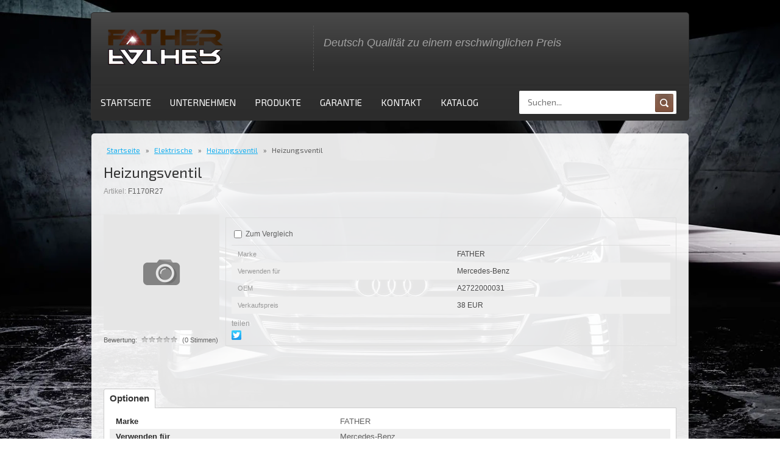

--- FILE ---
content_type: text/html; charset=utf-8
request_url: https://father-motors.de/startseite/product/1448926300
body_size: 5013
content:

	<!doctype html>
<!--[if lt IE 7]> <html class="no-js lt-ie9 lt-ie8 lt-ie7" lang="ru"> <![endif]-->
<!--[if IE 7]>    <html class="no-js lt-ie9 lt-ie8" lang="ru"> <![endif]-->
<!--[if IE 8]>    <html class="no-js lt-ie9" lang="ru"> <![endif]-->
<!--[if gt IE 8]><!--> 
<html class="no-js" lang="ru"> <!--<![endif]-->
<head>
<meta name="robots" content="all"/>
<meta http-equiv="Content-Type" content="text/html; charset=UTF-8" />
<meta name="description" content="Heizungsventil" />
<meta name="keywords" content="Heizungsventil" />
<meta name="SKYPE_TOOLBAR" content="SKYPE_TOOLBAR_PARSER_COMPATIBLE" />
<link href="https://fonts.googleapis.com/css?family=Exo+2:100,100i,200,200i,300,300i,400,400i,500,500i,600,600i,700,700i,800,800i,900,900i" rel="stylesheet">
<title>Heizungsventil</title>
<script src="/g/libs/jquery/1.10.2/jquery.min.js"></script>
<script src="/t/v352/images/modernizr-2.5.3.min.js"></script>
<script src="/t/v352/images/link_top.js"></script>
<link href="/t/v352/images/styles.scss.css" rel="stylesheet" type="text/css" />
<link href="/t/v352/images/shop2-full-search.css" rel="stylesheet" type="text/css" />
	<link rel="stylesheet" href="/g/css/styles_articles_tpl.css">
<link rel='stylesheet' type='text/css' href='/shared/highslide-4.1.13/highslide.min.css'/>
<script type='text/javascript' src='/shared/highslide-4.1.13/highslide-full.packed.js'></script>
<script type='text/javascript'>
hs.graphicsDir = '/shared/highslide-4.1.13/graphics/';
hs.outlineType = null;
hs.showCredits = false;
</script>

            <!-- 46b9544ffa2e5e73c3c971fe2ede35a5 -->
            <script src='/shared/s3/js/lang/de.js'></script>
            <script src='/shared/s3/js/common.min.js'></script>
        <link rel='stylesheet' type='text/css' href='/shared/s3/css/calendar.css' /><link rel="icon" href="/favicon.ico" type="image/x-icon">

<!--s3_require-->
<link rel="stylesheet" href="/g/basestyle/1.0.1/user/user.css" type="text/css"/>
<link rel="stylesheet" href="/g/basestyle/1.0.1/user/user.blue.css" type="text/css"/>
<script type="text/javascript" src="/g/basestyle/1.0.1/user/user.js" async></script>
<!--/s3_require-->
			
		
		
		
			<link rel="stylesheet" type="text/css" href="/g/shop2v2/default/css/theme.less.css">		
			<script type="text/javascript" src="/g/printme.js"></script>
		<script type="text/javascript" src="/g/shop2v2/default/js/tpl.js"></script>
		<script type="text/javascript" src="/g/shop2v2/default/js/baron.min.js"></script>
		
			<script type="text/javascript" src="/g/shop2v2/default/js/shop2.2.js"></script>
		
	<script type="text/javascript">shop2.init({"productRefs": {"1143956500":{"brand_":{"FATHER":["1448926300"]},"fit_to":{"Mercedes-Benz":["1448926300"]},"oem":{"A2722000031":["1448926300"]},"recomended_price":{"38 EUR":["1448926300"]}}},"apiHash": {"getPromoProducts":"649ba9ef7635f2d81ac74c61a1ffdce9","getSearchMatches":"b3ffee97ad8c4e857a2e94483e4f8aa2","getFolderCustomFields":"1ed8a5713c965667c56286989aa10cd0","getProductListItem":"c5ded5c344b6c1aeec36142fee017813","cartAddItem":"40fa6a87e6aa197e14125625803ab0fc","cartRemoveItem":"89dd9dda32597817dd79e758ba4f25e4","cartUpdate":"f221ac049a76cf104894cb8bd62f0847","cartRemoveCoupon":"c925a09f6939adabc62589f6982af934","cartAddCoupon":"0e91e2e9f4b021495481bf804befeaad","deliveryCalc":"f84730a94a71d45c92ce74a4d6b49a31","printOrder":"3a1c8c47dca7d5911be125fe07bb2126","cancelOrder":"206ab448ef300148cfc1e8342325a23f","cancelOrderNotify":"830af91f4ab3f6716cc206840bdbd7cf","repeatOrder":"82d70c542f0d89f9f2edaac886558f2d","paymentMethods":"e4ce5a0c1b944cbc1d5c47414c6d19d8","compare":"8d419cef56eb74f3c2cb6c9cc8e477fb"},"hash": null,"verId": 1551073,"mode": "product","step": "","uri": "/startseite","IMAGES_DIR": "/d/","my": {"show_sections":true,"list_picture_enlarge":true,"accessory":"\u0410\u043a\u0441\u0441\u0435\u0441\u0441\u0443\u0430\u0440\u044b","kit":"\u041d\u0430\u0431\u043e\u0440","recommend":"\u0420\u0435\u043a\u043e\u043c\u0435\u043d\u0434\u0443\u0435\u043c\u044b\u0435","similar":"\u041f\u043e\u0445\u043e\u0436\u0438\u0435","modification":"\u041c\u043e\u0434\u0438\u0444\u0438\u043a\u0430\u0446\u0438\u0438","unique_values":true,"pricelist_options_toggle":true,"small_images_width":68,"hide_prices_non_reg":true,"share_options":"facebook,twitter"},"shop2_cart_order_payments": 1,"cf_margin_price_enabled": 0,"maps_yandex_key":"","maps_google_key":""});</script>
<style type="text/css">.product-item-thumb {width: 200px;}.product-item-thumb .product-image, .product-item-simple .product-image {height: 190px;width: 200px;}.product-item-thumb .product-amount .amount-title {width: 104px;}.product-item-thumb .product-price {width: 150px;}.shop2-product .product-side-l {width: 190px;}.shop2-product .product-image {height: 190px;width: 190px;}.shop2-product .product-thumbnails li {width: 53px;height: 53px;}</style>

<link href="/t/v352/images/shop2.scss.css" rel="stylesheet" type="text/css" />
<link href="https://fonts.googleapis.com/css?family=Exo+2:300i,400,600" rel="stylesheet">

<script src="/g/s3/misc/eventable/0.0.1/s3.eventable.js"></script>
<script src="/g/s3/misc/math/0.0.1/s3.math.js"></script>
<script src="/g/s3/menu/allin/0.0.3/s3.menu.allin.js"></script>
<script src="/t/v352/images/site.addons.js"></script>
<link rel="stylesheet" href="/t/v352/images/site.addons.scss.css">

</head>
<body>
	<div class="site-wrapper ">
		<div class="site-pic">
			<p><img alt="father-motors" src="/thumb/2/dcBrcIkzDJYsZos2rntyZw/r/d/father-motors-wall4.jpg" style="border-width: 0px; display: block; margin-left: auto; margin-right: auto;" title="father-motors" /></p>
		</div>
		<header class="site-header  site-header-inner ">
			<div class="top-bar">
				<div class="left-part">
					<div class="site-name">
						<a href="http://father-motors.de">
							<img src="/thumb/2/kXWrw-PpJ3i_TExwYHItBA/200r/d/logofazer.png" />
						</a>
					</div>
					<div class="desc">
											</div>
				</div>
				<div class="tagline">
											<div>Deutsch Qualität zu einem erschwinglichen Preis</div>
									</div>
				
				<!--<div class="login">
											<a href="/registraciya" class="inn">Вход</a> /
						<a href="/registraciya/register" class="reg">Регистрация</a>
									</div>-->
				<div class="clear"></div>
			</div>
			<div class="top-block">
				
				 <ul class="top-menu"><li class="opened active"><a href="/" >STARTSEITE</a></li><li><a href="/unternehmen" >UNTERNEHMEN</a></li><li><a href="/produkte" >PRODUKTE</a></li><li><a href="/garantie" >GARANTIE</a></li><li><a href="/kontakt" >KONTAKT</a></li><li><a href="/kataloge" >KATALOG</a></li></ul>								<div class="search">
					<nav class="site-search">
					    					     <form action="/startseite/search" class="search-form" method="get">
					      <input name="search_text" type="text"  class="search-text" placeholder="Suchen..." required/>
					      <input type="submit" class="search-button" value="" />
					    <re-captcha data-captcha="recaptcha"
     data-name="captcha"
     data-sitekey="6LfLhZ0UAAAAAEB4sGlu_2uKR2xqUQpOMdxygQnA"
     data-lang="de"
     data-rsize="invisible"
     data-type="image"
     data-theme="light"></re-captcha></form>
					</nav>
									</div>
				<div class="clear"></div>
			</div>
		</header>
			
		<div class="site-container-wrapper top_no_main">
			<div class="site-container-inner no-left">
				<div class="site-content-wrapper">
					<div class="site-content-inner">
													 
<div class="page-path" data-url="/"><a href="/"><span>Startseite</span></a> » <a href="/startseite/folder/timing-mechanismus"><span>Elektrische</span></a> » <a href="/startseite/folder/warnkontakt-brembelagverschleiss"><span>Heizungsventil</span></a> » <span>Heizungsventil</span></div> 
						 						<h1>Heizungsventil</h1>
							
	<div class="shop2-cookies-disabled shop2-warning hide"></div>
	
	
	
		
							
			
							
			
							
			
		
				


	
					
	
	
					<div class="shop2-product-article"><span>Artikel:</span> F1170R27</div>
	
	
<form
	method="post"
	action="/startseite?mode=cart&amp;action=add"
	accept-charset="utf-8"
	class="shop2-product">

	<input type="hidden" name="kind_id" value="1448926300"/>
	<input type="hidden" name="product_id" value="1143956500"/>
	<input type="hidden" name="meta" value='{&quot;brand_&quot;:&quot;FATHER&quot;,&quot;fit_to&quot;:&quot;Mercedes-Benz&quot;,&quot;oem&quot;:&quot;A2722000031&quot;,&quot;recomended_price&quot;:&quot;38 EUR&quot;}'/>

	<div class="product-side-l">
				<div class="product-image no-image">
											</div>
		
			
	
	<div class="tpl-rating-block">Bewertung:<div class="tpl-stars"><div class="tpl-rating" style="width: 0%;"></div></div>(0 Stimmen)</div>

		</div>
	<div class="product-side-r">
				

					<div class="product-details">
				

 
	
			<div class="product-compare">
			<label>
				<input type="checkbox" value="1448926300"/>
				Zum Vergleich
			</label>
		</div>
		
	
		
		
			<table class="shop2-product-options"><tr class="odd"><th>Marke</th><td>FATHER </td></tr><tr class="even"><th>Verwenden für</th><td>Mercedes-Benz </td></tr><tr class="odd"><th>OEM</th><td>A2722000031 </td></tr><tr class="even"><th>Verkaufspreis</th><td>38 EUR </td></tr></table>
	
									<div class="yashare">
						<script type="text/javascript" src="//yandex.st/share/share.js" charset="utf-8"></script>
						
						<style type="text/css">
							div.yashare span.b-share a.b-share__handle img,
							div.yashare span.b-share a.b-share__handle span {
								background-image: url("//yandex.st/share/static/b-share-icon.png");
							}
						</style>
						
						<span class="yashare-header">teilen</span>
						<div class="yashare-auto-init" data-yashareL10n="de" data-yashareType="none" data-yashareQuickServices="facebook,twitter" ></div>
					</div>
								<div class="shop2-clear-container"></div>
			</div>
			</div>
	<div class="shop2-clear-container"></div>
<re-captcha data-captcha="recaptcha"
     data-name="captcha"
     data-sitekey="6LfLhZ0UAAAAAEB4sGlu_2uKR2xqUQpOMdxygQnA"
     data-lang="de"
     data-rsize="invisible"
     data-type="image"
     data-theme="light"></re-captcha></form><!-- Product -->

	



	<div class="shop2-product-data">
					<ul class="shop2-product-tabs">
				<li class="active-tab"><a href="#shop2-tabs-1">Optionen</a></li>
			</ul>

						<div class="shop2-product-desc">
				
								<div class="desc-area active-area" id="shop2-tabs-1">
					<table class="shop2-product-params"><tr class="odd"><th>Marke</th><td>FATHER </td></tr><tr class="even"><th>Verwenden für</th><td>Mercedes-Benz </td></tr><tr class="odd"><th>OEM</th><td>A2722000031 </td></tr><tr class="even"><th>Verkaufspreis</th><td>38 EUR </td></tr></table>
					<div class="shop2-clear-container"></div>
				</div>
				
								
								
				
				
				
			</div><!-- Product Desc -->
		
				<div class="shop2-clear-container"></div>
	</div>

	



        
            <h4 class="shop2-product-folders-header">Artikel aus Kategorie</h4>
        <div class="shop2-product-folders"><a href="/startseite/folder/warnkontakt-brembelagverschleiss">Heizungsventil<span></span></a></div>
    
		<p><a href="javascript:shop2.back()" class="shop2-btn shop2-btn-back">Zurück</a></p>

	


	
	</div>
				</div>
							</div>
		</div>
		<div class="clear-footer"></div>
	</div>
	<footer class="site-footer-wrapper">
		<footer class="site-footer-inner">
			<div class="left-part">
				<div class="address">
											Klosterhofstraße 16, 65931 Frankfurt am Main, Deutschland
									</div>
				<div class="phones">
											<a class="phone" href="tel:+49 711 758 18 16">+49 711 758 18 16</a>
									</div>
			</div>
			<div class="right-part">
				<div class="copyrights">
									    				    				    				    <p>&copy; 2007-2025&nbsp;Gesellschaft mit beschr&auml;nkter Haftung&nbsp;Father-Motors</p>
				</div>
								<div class="counters">
					
<!--__INFO2026-01-14 01:00:29INFO__-->

				</div>
			</div>
			<div class="clear"></div>
		</footer>
	</footer>

<!-- assets.bottom -->
<!-- </noscript></script></style> -->
<script src="/my/s3/js/site.min.js?1768224484" ></script>
<script src="/my/s3/js/site/defender.min.js?1768224484" ></script>
<script src="https://cp.onicon.ru/loader/5a5c7d31286688b04b8b45b4.js" data-auto async></script>
<script >/*<![CDATA[*/
var megacounter_key="8e71b1a6c7993c15db9f600f294cbd7a";
(function(d){
    var s = d.createElement("script");
    s.src = "//counter.megagroup.ru/loader.js?"+new Date().getTime();
    s.async = true;
    d.getElementsByTagName("head")[0].appendChild(s);
})(document);
/*]]>*/</script>
<script >/*<![CDATA[*/
$ite.start({"sid":1543160,"vid":1551073,"aid":1833353,"stid":4,"cp":21,"active":true,"domain":"father-motors.de","lang":"de","trusted":false,"debug":false,"captcha":3,"onetap":[{"provider":"vkontakte","provider_id":"51967016","code_verifier":"GND1JUVZhY2MzgWODOTZQyTjMTMM4AjyhNIwT4ZTEYZ"}]});
/*]]>*/</script>
<!-- /assets.bottom -->
</body>
<!--1304-->
</html>


--- FILE ---
content_type: text/css
request_url: https://father-motors.de/t/v352/images/shop2.scss.css
body_size: 2546
content:
@charset "utf-8";
@import url(https://fonts.googleapis.com/css?family=Roboto+Slab:400,300,100,700);
@import url(https://fonts.googleapis.com/css?family=PT+Sans:400,400italic,700,700italic);
@font-face {
  font-family: 'Roboto';
  src: url('/g/fonts/roboto//roboto-r.eot');
  src: local('O'), url('/g/fonts/roboto//roboto-r.woff') format('woff'), url('/g/fonts/roboto//roboto-r.ttf') format('truetype'), url('/g/fonts/roboto//roboto-r.svg') format('svg');
  font-weight: normal;
  font-style: normal; }
/* Shop2 Login */
.shop2-block.login-form {
  background-color: #eee; }
  .shop2-block.login-form input[type="text"], .shop2-block.login-form input[type="password"] {
    background: none transparent;
    vertical-align: top;
    border: none;
    padding: 0;
    margin: 0;
    font-size: 13px;
    font-family: inherit; }
  .shop2-block.login-form .block-title {
    background: #f47f51;
    background: -moz-linear-gradient(top, #f47f51 0%, #f1632b 100%);
    background: -webkit-linear-gradient(top, #f47f51 0%, #f1632b 100%);
    background: linear-gradient(to bottom, #f47f51 0%, #f1632b 100%);
    filter: progid:DXImageTransform.Microsoft.gradient(startColorstr='$c1', endColorstr='$c2',GradientType=0);
    color: #fff; }
    .shop2-block.login-form .block-title span {
      background-position: 0 0; }
  .shop2-block.login-form.opened .block-title span {
    background-position: -22px 0; }
  .shop2-block.login-form .block-body {
    font-size: 12px;
    padding: 14px 20px;
    background-color: #eee; }
    .shop2-block.login-form .block-body a, .shop2-block.login-form .block-body span, .shop2-block.login-form .block-body strong {
      display: inline-block;
      vertical-align: middle;
      padding: 0 1px; }
    .shop2-block.login-form .block-body p, .shop2-block.login-form .block-body div.row {
      margin: 6px 0; }
    .shop2-block.login-form .block-body div.row {
      overflow: hidden;
      font-size: 13px; }
    .shop2-block.login-form .block-body label {
      display: block;
      padding: 0 1px; }
      .shop2-block.login-form .block-body label.field {
        background: #fff url(../icons-user.png) no-repeat;
        border: 1px solid #cecece;
        border-radius: 3px;
        padding: 0 6px 0 24px;
        overflow: hidden;
        height: 23px; }
        .shop2-block.login-form .block-body label.field input {
          width: 100%;
          padding: 4px 0 3px; }
        .shop2-block.login-form .block-body label.field.text {
          background-position: 6px -26px; }
        .shop2-block.login-form .block-body label.field.password {
          background-position: 6px -58px; }
    .shop2-block.login-form .block-body .signin-btn {
      float: right;
      display: inline;
      border: none;
      cursor: pointer;
      padding: 4px 8px;
      margin: 0 0 0 10px;
      font-family: Arial, Helvetica, sans-serif;
      font-size: 13px;
      color: #333;
      background: #f8f8f8;
      background: -moz-linear-gradient(top, #f8f8f8 0%, #dfdfdf 100%);
      background: -webkit-linear-gradient(top, #f8f8f8 0%, #dfdfdf 100%);
      background: linear-gradient(to bottom, #f8f8f8 0%, #dfdfdf 100%);
      filter: progid:DXImageTransform.Microsoft.gradient(startColorstr='$c1', endColorstr='$c2',GradientType=0);
      box-shadow: #ccc 1px 1px 0 inset, #ccc -1px -1px 0 inset, #ccc -1px 1px 0 inset, #ccc 1px -1px 0 inset;
      border-radius: 4px; }
      .shop2-block.login-form .block-body .signin-btn:hover {
        background: #fbfbfb;
        background: -moz-linear-gradient(top, #fbfbfb 0%, #efefef 100%);
        background: -webkit-linear-gradient(top, #fbfbfb 0%, #efefef 100%);
        background: linear-gradient(to bottom, #fbfbfb 0%, #efefef 100%);
        filter: progid:DXImageTransform.Microsoft.gradient(startColorstr='$c1', endColorstr='$c2',GradientType=0); }
      .shop2-block.login-form .block-body .signin-btn:active {
        background: #dedede;
        background: -moz-linear-gradient(top, #dedede 0%, #f1f1f1 100%);
        background: -webkit-linear-gradient(top, #dedede 0%, #f1f1f1 100%);
        background: linear-gradient(to bottom, #dedede 0%, #f1f1f1 100%);
        filter: progid:DXImageTransform.Microsoft.gradient(startColorstr='$c1', endColorstr='$c2',GradientType=0);
        box-shadow: rgba(0, 0, 0, 0.2) 0 1px 1px 0 inset; }
    .shop2-block.login-form .block-body .user-name {
      font-size: 14px;
      color: #333;
      margin-right: 10px;
      min-width: 74px; }
    .shop2-block.login-form .block-body .settings {
      line-height: 0;
      font-size: 0;
      width: 12px;
      height: 12px;
      background: url(../icons-user.png) 0 0 no-repeat;
      text-decoration: none; }
    .shop2-block.login-form .block-body .register {
      color: #eb3c3c;
      margin-right: 4px; }
    .shop2-block.login-form .block-body .my-orders {
      margin-right: 10px;
      min-width: 74px; }
/* Shop2 Cart Preview */
.shop2-block.cart-preview {
  background-color: #f1632b;
  color: #fff; }
  .shop2-block.cart-preview .block-title {
    background: #ed5151;
    background: -moz-linear-gradient(top, #ed5151 0%, #eb3c3c 100%);
    background: -webkit-linear-gradient(top, #ed5151 0%, #eb3c3c 100%);
    background: linear-gradient(to bottom, #ed5151 0%, #eb3c3c 100%);
    filter: progid:DXImageTransform.Microsoft.gradient(startColorstr='$c1', endColorstr='$c2',GradientType=0);
    color: #fff; }
    .shop2-block.cart-preview .block-title span {
      background-position: 0 0; }
  .shop2-block.cart-preview.opened .block-title span {
    background-position: -22px 0; }
  .shop2-block.cart-preview .block-body {
    font-size: 12px;
    padding: 10px 20px 14px;
    cursor: default; }
    .shop2-block.cart-preview .block-body p {
      margin: 6px 0; }
    .shop2-block.cart-preview .block-body span, .shop2-block.cart-preview .block-body strong {
      display: inline-block; }
    .shop2-block.cart-preview .block-body span {
      min-width: 60px; }
    .shop2-block.cart-preview .block-body strong {
      font-size: 18px;
      font-weight: normal;
      line-height: 1; }
    .shop2-block.cart-preview .block-body div {
      font-weight: bold;
      font-size: 14px;
      margin: 6px 0; }
  .shop2-block.cart-preview .order-btn {
    padding: 5px 11px;
    display: inline-block;
    cursor: pointer;
    font-family: Arial, Helvetica, sans-serif;
    font-size: 13px;
    text-decoration: none;
    color: #333;
    box-shadow: #ccc 1px 1px 0 inset, #ccc -1px -1px 0 inset, #ccc -1px 1px 0 inset, #ccc 1px -1px 0 inset;
    border-radius: 4px;
    background: #f8f8f8;
    background: -moz-linear-gradient(top, #f8f8f8 0%, #dfdfdf 100%);
    background: -webkit-linear-gradient(top, #f8f8f8 0%, #dfdfdf 100%);
    background: linear-gradient(to bottom, #f8f8f8 0%, #dfdfdf 100%);
    filter: progid:DXImageTransform.Microsoft.gradient(startColorstr='$c1', endColorstr='$c2',GradientType=0); }
    .shop2-block.cart-preview .order-btn:hover {
      background: #fbfbfb;
      background: -moz-linear-gradient(top, #fbfbfb 0%, #efefef 100%);
      background: -webkit-linear-gradient(top, #fbfbfb 0%, #efefef 100%);
      background: linear-gradient(to bottom, #fbfbfb 0%, #efefef 100%);
      filter: progid:DXImageTransform.Microsoft.gradient(startColorstr='$c1', endColorstr='$c2',GradientType=0); }
    .shop2-block.cart-preview .order-btn:active {
      box-shadow: rgba(0, 0, 0, 0.2) 0 1px 1px 0 inset;
      background: #dedede;
      background: -moz-linear-gradient(top, #dedede 0%, #f1f1f1 100%);
      background: -webkit-linear-gradient(top, #dedede 0%, #f1f1f1 100%);
      background: linear-gradient(to bottom, #dedede 0%, #f1f1f1 100%);
      filter: progid:DXImageTransform.Microsoft.gradient(startColorstr='$c1', endColorstr='$c2',GradientType=0); }

.shop2-block.tag-cloud .block-title {
  background: #008fd6;
  background: -moz-linear-gradient(top, #008fd6 0%, #08c 100%);
  background: -webkit-linear-gradient(top, #008fd6 0%, #08c 100%);
  background: linear-gradient(to bottom, #008fd6 0%, #08c 100%);
  filter: progid:DXImageTransform.Microsoft.gradient(startColorstr='$c1', endColorstr='$c2',GradientType=0);
  color: #fff; }
  .shop2-block.tag-cloud .block-title span {
    background: none; }
  .shop2-block.tag-cloud .block-body {
    background-color: #fff;
    border: 1px solid #dedede;
    padding: 14px; }
  .shop2-block.tag-cloud .block-body a {
    display: inline-block;
    *display: inline;
    *zoom: 1;
    margin: 0 4px 4px 6px;
    position: relative;
    padding: 0 6px 0 8px;
    background: #dedede;
    color: #626262;
    line-height: 20px;
    font-size: 11px;
    text-decoration: none;
    white-space: pre;
    border-top-right-radius: 2px;
    border-bottom-right-radius: 2px; }
    .shop2-block.tag-cloud .block-body a span {
      border-width: 10px 6px 10px 0;
      border-color: transparent #dedede transparent transparent;
      line-height: 0;
      font-size: 0;
      width: 0;
      height: 0;
      border-style: solid;
      position: absolute;
      left: -6px;
      top: 0; }
    .shop2-block.tag-cloud .block-body a ins {
      position: absolute;
      left: 0;
      top: 50%;
      width: 4px;
      height: 4px;
      background: #fff;
      border-radius: 2px;
      margin: -2px 0 0; }
    .shop2-block.tag-cloud .block-body a em {
      color: #08c;
      font-style: normal; }
/* Shop2 Clear Container */
.shop2-clear-container {
  overflow: hidden;
  line-height: 0;
  font-size: 0;
  clear: both;
  width: 100%;
  height: 0; }

.product-item-thumb .product-label div, .product-item-simple .product-label div, .shop2-pricelist .tr .product-label div {
  padding: 3px 10px; }
  .product-item-thumb {
    margin: 10px 10px 0px 0 !important; }

.shop2-main-before {
  font: 400 14px/18px 'exo 2', sans-serif;
  color: #333;
  padding: 5px 0 4px 0; }

.shop2-main-header {
  background: none;
  color: #ff3939;
  font: 600 20px 'exo 2', sans-serif;
  padding-bottom: 14px;
  padding-left: 0; }

.shop2-filter a.param-val.active-val {
  background-color: #111;
  color: #fff; }
  .shop2-filter a.param-val.active-val span {
    background-position: 0 0; }

.shop2-filter .result {
  background-color: #6a4939; }
  .shop2-filter .result .result-arrow {
    border-color: transparent transparent transparent #6a4939; }

.shop2-sorting-panel .sorting .sort-param {
  color: #6a4939; }
  .shop2-sorting-panel .sorting .sort-param span {
    background: url(icons-filter-sort.png) -1000px -1000px no-repeat; }

.product-list-thumbs table.shop2-product-options {
  display: none; }

table.shop2-product-options tr.odd {
  background: none; }

table.shop2-product-options tr.even {
  background-color: #efefef; }

.shop2-product-tags {
  background: none; }

.shop2-product-desc {
  border: 1px solid #ccc;
  background: #fff; }

.shop2-product-folders a:hover {
  text-decoration: underline; }

.shop2-product .product-thumbnails li {
  margin: 8px 24px 24px 0;
  border: none;
  background: none; }
  .shop2-product .product-thumbnails li img {
    border: 2px solid #ccc; }
  .shop2-product .product-thumbnails li img:hover {
    border: 2px solid #614132; }


--- FILE ---
content_type: application/javascript
request_url: https://father-motors.de/t/v352/images/site.addons.js
body_size: 98
content:
// id 650

;(function($) {
	'use strict';
	
	$(function(){
	
		$('.top-menu').s3MenuAllIn({
	        type: 'bottom',
	        debug: false,
	        showTime: 150,
	        hideTime: 150,
	        activateTimeout: 150
	    }); 
		
	});
	
})(jQuery);

--- FILE ---
content_type: text/javascript
request_url: https://counter.megagroup.ru/8e71b1a6c7993c15db9f600f294cbd7a.js?r=&s=1280*720*24&u=https%3A%2F%2Ffather-motors.de%2Fstartseite%2Fproduct%2F1448926300&t=Heizungsventil&fv=0,0&en=1&rld=0&fr=0&callback=_sntnl1768357935798&1768357935798
body_size: 84
content:
//:1
_sntnl1768357935798({date:"Wed, 14 Jan 2026 02:32:15 GMT", res:"1"})

--- FILE ---
content_type: application/javascript
request_url: https://father-motors.de/shared/s3/js/lang/de.js
body_size: 20467
content:
window._s3Lang = {code: "de"};
window._s3Lang['ACTIONS_FIND_LOST_IMAGE_NOTE'] = "Aufgabenerstellung";
window._s3Lang['ACTIONS_IMPORT_TEMPLATE_NOTE'] = "Erstellen einer Vorlagenimportaufgabe";
window._s3Lang['ACTION_CHOOSE'] = "Aktion auswählen";
window._s3Lang['ACTIVATION_MAIL_SENT'] = "Ein Aktivierungsschreiben wurde an Ihre E-Mail gesendet";
window._s3Lang['ADD'] = "Hinzufügen";
window._s3Lang['ADD_NEW_SUPPLIER'] = "Adding a new supplier";
window._s3Lang['ADD_TO_FAVORITE'] = "Zu den Favoriten hinzufügen";
window._s3Lang['ALIAS'] = "Alias";
window._s3Lang['ALIGN_CENTER'] = "Center";
window._s3Lang['ALIGN_JUSTIFY'] = "Über die Breite";
window._s3Lang['ALL'] = "Alle";
window._s3Lang['ALLOWABLE_RANGE'] = "Zulässiger Bereich";
window._s3Lang['ANKETA_LOCKED'] = "Die Form ist blockiert, es ist unmöglich, eine Aktion auszuführen";
window._s3Lang['ANKETA_SEND_BUTTON'] = "Кolog ка оттавки";
window._s3Lang['ANTISPAM'] = "Antispam";
window._s3Lang['BACKGROUND_ATTACHMENT'] = "Fest";
window._s3Lang['BACKGROUND_CENTER_BOTTOM'] = "Mitte -Unten";
window._s3Lang['BACKGROUND_CENTER_CENTER'] = "Zentrieren";
window._s3Lang['BACKGROUND_CENTER_TOP'] = "Mitte - Oben";
window._s3Lang['BACKGROUND_LEFT_BOTTOM'] = "Links unten";
window._s3Lang['BACKGROUND_LEFT_CENTER'] = "Links - Mitte";
window._s3Lang['BACKGROUND_LEFT_TOP'] = "Links oben";
window._s3Lang['BACKGROUND_REPEAT'] = "Wiederholen";
window._s3Lang['BACKGROUND_REPEAT_X'] = "Horizontal";
window._s3Lang['BACKGROUND_REPEAT_XY'] = "horizontal und vertikal";
window._s3Lang['BACKGROUND_REPEAT_Y'] = "Vertikal";
window._s3Lang['BACKGROUND_RIGHT_BOTTOM'] = "Rechts unten";
window._s3Lang['BACKGROUND_RIGHT_CENTER'] = "Rechts - Mitte";
window._s3Lang['BACKGROUND_RIGHT_TOP'] = "Rechts oben";
window._s3Lang['BLOCK_LOCKED'] = "Der Block ist gesperrt, die Aktion kann nicht ausgeführt werden";
window._s3Lang['BOTH_FIELD_REQUIRED'] = "Оáа по ugres";
window._s3Lang['BOXBERRYFORM_MARK_UP'] = "Ehe";
window._s3Lang['BOXBERRYFORM_MARK_UP_TOOLTIP'] = "Dieses Kontrollkästchen aktiviert die Anwendung auf die Kosten für Versandmarkups, die auf der Seite Ihres Boxberry -Kontos konfiguriert sind. <br>Wenn es aktiviert ist, wird eine Zecke zu den Kosten hinzugefügt. <br>Bei deaktivierter Deaktivierung werden die Kosten auf der Website ohne Berücksichtigung der Ränder berechnet.";
window._s3Lang['BUTTON_BORDER'] = "Rahmen";
window._s3Lang['CASH_ON_DELIVERY'] = "Fundation";
window._s3Lang['CASH_ON_DELIVERY_TOOLTIP'] = "Hier können Sie die Verfügbarkeit von Bargeld für Kunden auf der Website aktivieren oder deaktivieren: <br>Aktivieren - Auf der Website werden die Kosten für den Versand von Bargeld für Lieferung (mit dem entsprechenden Markup) <br> angezeigtAusschalten - Die Website zeigt die Lieferung mit Bargeld für Lieferung (und ohne zusätzliche Gebühr) <br> an. <br>Die Wahl des Käufers - Die Website zeigt beide Optionen (mit Bargeld für die Lieferung und ohne), der Käufer selbst wählt selbst eine bequeme Option für ihn.";
window._s3Lang['CDEK_NOTIFY_URL'] = "Notify URL CDEK Pay";
window._s3Lang['CHOOSE_ANY_OPTION'] = "Wählen Sie einen der Werte aus";
window._s3Lang['CHOOSE_FROM_EXISTING'] = "Wählen Sie aus vorhanden";
window._s3Lang['COMMENT'] = "Kommentar";
window._s3Lang['COMMON_GROUP_ACTION_NOTE'] = "Diese Guppenoperation kann aufgrund seiner Komplexität nicht sofort erledigt werden. Diese Aufgabe wird im Hintergrund ausgeführt.";
window._s3Lang['CONTACT_SUPPORT'] = "Wenden Sie sich an den technischen Support";
window._s3Lang['COOKIE_MESSAGE_TEXT_BTN_DEFAULT'] = "OK";
window._s3Lang['CREATE_BY_OLD_TEMPLATE'] = "Durch alte Vorlage erstellen";
window._s3Lang['CREATE_EMPTY_PAGE'] = "Erstellen Sie eine leere Seite";
window._s3Lang['CREATE_PAGE_IN_OLD_MODE'] = "Seite im alten Modus erstellen";
window._s3Lang['CREATION_DATE'] = "Erstellungsdatum";
window._s3Lang['CRON_TEMPLATE_PROCESSOR'] = "Vorlagenverarbeitung";
window._s3Lang['CSSPATCH_NOT_FOUND_THEME'] = "Das Schema ist nicht gefunden!";
window._s3Lang['CSSPATCH_NO_DELETE_ONE_THEME'] = "Sie können das Schema nicht löschen, wenn es das einzige ist.";
window._s3Lang['CSS_RECT'] = "Proportionen";
window._s3Lang['CUSTOM_FIELD_EXIST'] = "Linien. Zusätzliches Feld existiert.";
window._s3Lang['DASHBOARD_HELP_STEP1_BODY'] = "Klicken Sie auf diesen Abschnitt, um neue Seiten zu erstellen, ihre Inhalte zu bearbeiten, die Layout-, Export- oder Importieren Ihrer Website anzupassen.";
window._s3Lang['DASHBOARD_HELP_STEP1_TITLE'] = "Seitenaktionen";
window._s3Lang['DASHBOARD_HELP_STEP2_BODY'] = "Öffnen Sie diesen Artikel, um ein neues Bild oder Video hochzuladen, einen Newsfeed zu verbinden, Zahlungen zu akzeptieren oder ein Formular zum Sammeln von Kontakten von Besuchern zu Ihrer Website zu erstellen.";
window._s3Lang['DASHBOARD_HELP_STEP2_TITLE'] = "Daten zur Bearbeitung von Site";
window._s3Lang['DASHBOARD_HELP_STEP3_BODY'] = "Klicken Sie auf diesen Menüelement, um das Design der Website zu ändern, die Integration mit verschiedenen Diensten hinzuzufügen, eine Sicherungskopie zu erstellen oder die SEO -Parameter Ihrer Website zu ändern.";
window._s3Lang['DASHBOARD_HELP_STEP3_TITLE'] = "Standorteinstellungen ändern";
window._s3Lang['DASHBOARD_HELP_STEP4_BODY'] = "Klicken Sie auf diese Schaltfläche, um weitere nützliche Informationen zu diesem Steuerungssystem zu erhalten oder um die Antwort auf Ihre Frage zu finden.";
window._s3Lang['DASHBOARD_HELP_STEP4_TITLE'] = "Häufig gestellte Fragen";
window._s3Lang['DASHBOARD_WELCOME_TEXT'] = "Wir möchten Sie in die Fähigkeiten von CMS.S3 vorstellen. Wir haben versucht, sie in 4 einfachen Einführungskarten kurz zu beschreiben.<br><br>Klicken Sie auf \"Lass uns gehen\" und wir werden anfangen!";
window._s3Lang['DATE_OF_FIRST_VISIT'] = "Erster Besuch";
window._s3Lang['DELICAFORM_FULL_ADDRESS'] = "Vollständige Versandadresse";
window._s3Lang['DELICA_FULL_ADDRESS_TOOLTIP'] = "Notiz! Eine vollständige Lieferadressenanforderung ist erforderlich, wenn Sie Kurier -Liefermethoden mit Stadtzoning verwenden. Ohne vollständige Adresse ist die korrekte Berechnung unmöglich.";
window._s3Lang['DELIGATE_DELIVERY_CHOOSE_BUTTON'] = "Wählen";
window._s3Lang['DELIGATE_DELIVERY_CHOOSE_SHIPPING_METHOD'] = "Wählen Sie eine Versandmethode";
window._s3Lang['DELIGATE_DELIVERY_COURIER_NOTE'] = "Zu einer günstigen Zeit!";
window._s3Lang['DELIGATE_DELIVERY_ENTER_CITY'] = "Stadt betreten";
window._s3Lang['DELIGATE_DELIVERY_FIND_STORE'] = "So finden Sie einen Laden";
window._s3Lang['DELIGATE_DELIVERY_PICKUP_NOTE'] = "Heute aus dem Laden!";
window._s3Lang['DELIGATE_DELIVERY_PLACEHOLDER'] = "Zum Beispiel: Moskau";
window._s3Lang['DELIGATE_DELIVERY_POINT'] = "Ausgabepunkt";
window._s3Lang['DELIGATE_DELIVERY_PRELOADER_TEXT'] = "Wir erwarten eine Antwort vom Lieferservice";
window._s3Lang['DELIGATE_DELIVERY_PRICE'] = "Lieferpreis";
window._s3Lang['DELIGATE_DELIVERY_RUS_POST_NOTE'] = "Lieferung in ganz Russland!";
window._s3Lang['DELIGATE_DELIVERY_SELECTED'] = "Gewählt";
window._s3Lang['DELIGATE_DELIVERY_TERM'] = "Lieferzeitraum";
window._s3Lang['DELIGATE_DELIVERY_WAREHOUSES_NOTE'] = "In deiner Stadt!";
window._s3Lang['DELIGATE_DELIVERY_WORKTIME'] = "Die Art des Betriebs";
window._s3Lang['DELIGATE_EMSPOST_INSURANCE_TOOLTIP'] = "Notiz! Wenn Sie das Feld leer lassen, wird dem Käufer die Wahl gegeben.";
window._s3Lang['DELIGATE_FULL_ADDRESS_ERROR'] = "Geben Sie die Adresse in das Haus ein, um fortzufahren";
window._s3Lang['DELIGATE_WARNING'] = "Passt auf! <br> Die vorgenommenen Änderungen (Änderungen am Rande oder anderer Parameter) <br> werden innerhalb von 10 Minuten angewendet. Diese Zeit änderte die Lieferbedingungen, der Käufer wird die aktuelle Menge an <br> sehen, wenn nur 10 Minuten nach den Änderungen an der Seite des Steuerungssystems zählt";
window._s3Lang['DESCRIPTION'] = "Beschreibung";
window._s3Lang['DIGITAL_AMOUNT_CHANGE_ERROR'] = "Bestellung nicht bearbeiten.Es gibt ein digitales Produkt in der Reihenfolge. <br>Jede Änderung des Inhalts der Bestellung (Preisänderung, Menge, Hinzufügen neuer Elemente usw.) kann ein falsches Systemverhalten beinhalten.";
window._s3Lang['DIGITAL_GOODS_SERVICE'] = "Digitale Waren";
window._s3Lang['DIGITAL_ID'] = "Digitale Waren -ID";
window._s3Lang['DIGITAL_PRODUCT'] = "Digitales Produkt";
window._s3Lang['DIGITAL_PRODUCT_ADD_BUTTON'] = "Wählen Sie ein digitales Produkt";
window._s3Lang['DPDFORM_TARIFFS'] = "Preise";
window._s3Lang['DPDFORM_TARIFFS_TOOLTIP'] = "Geben Sie den Tarifcode an. Bei Bedarf können Sie mehrere Zölle (über ein Komma) angeben. Wenn Sie mehrere Tarife verwenden, geben Sie sie in der Prioritätsreihenfolge in der Tariflinie an (beginnend mit profitablerer Sicht des Käufers oder Verkäufers).";
window._s3Lang['EDIT_SUPPLIER_DETAILS'] = "Editing supplier data";
window._s3Lang['EDOST_ORDER_REGISTRATION'] = "Registrierung der Bestellung in CDEK";
window._s3Lang['EDOST_ORDER_REGISTRATION_NOTICE'] = "Übertragungsbestellung auf Ihr SDEK -Konto?";
window._s3Lang['ENTRY_POINT_TO_SITE'] = "Einstiegspunkt zur Website";
window._s3Lang['ERROR_CHANGING_MAIN_PAGE_TYPE_OR_TEMPLATE'] = "Änderung des Typs der Startseite nicht möglich";
window._s3Lang['EXPORT_SHOP2_REFERENCES'] = "Weitere Felder exportieren";
window._s3Lang['FAVICON_TEXT'] = "Bildbeschriftung";
window._s3Lang['FCM_MESSAGE_IMAGE'] = "Link to the image";
window._s3Lang['FCM_MESSAGE_LINK'] = "Page link";
window._s3Lang['FCM_MESSAGE_TEXT'] = "Type your message";
window._s3Lang['FCM_TOOLTIP_LINK'] = "Link input field. The link should have a https protocol";
window._s3Lang['FIND_LOST_FILE'] = "Find lost files";
window._s3Lang['FIND_LOST_FILE_WARNING'] = "Warning:<ul>  <li>Lost files will be recovered. </li>  <li>If there are files on the site that do not open (or give a 404 error) - the errors will be corrected, the files will begin to display correctly.</li></ul>";
window._s3Lang['FIND_LOST_IMAGE'] = "Finden Sie verlorene Illustrationen";
window._s3Lang['FIND_LOST_IMAGE_WARNING'] = "Warnung:<ul><li> Verlorene Illustrationen werden wiederhergestellt. </li><li> Illustrationen, dies ist nicht geöffnet (oder 404) wird behoben </li><li> Ähnliche Vorgänge werden mit Dateien im Abschnitt «Dateien» ausgeführt. </li></ul>";
window._s3Lang['FORM_CHECKBOX_READONLY'] = "Schreibgeschützt";
window._s3Lang['FORM_SEND_BUTTON_DEFAULT_TEXT'] = "Senden";
window._s3Lang['FORUM_FAVORITES'] = "Favoriten";
window._s3Lang['FORUM_MESSAGE_TEXT'] = "Text Ihrer Nachricht";
window._s3Lang['GOALS_FOR_MARKETER'] = "Ziele für Vermarkter";
window._s3Lang['GOOGLE_KEY_ERROR'] = "In den Systemeinstellungen gibt es keinen Schlüssel für Google -Karten. <br>Anweisungen zur Installation: <a href=\"http://help.megagroup.ru/kak-poluchit-api-lyuch-google\"> http://help.megagroup.ru/kak-poluchit-klyuch-google </a >";
window._s3Lang['GO_TO'] = "Gehe zu";
window._s3Lang['GR_ADD_TO_FAVORITE'] = "Zu den Favoriten hinzufügen";
window._s3Lang['GR_ADMISSION_NOTICE'] = "Zulassungsbescheid";
window._s3Lang['GR_IN_COMPARISON'] = "In comparison";
window._s3Lang['GR_IN_FAVORITES'] = "In favorites";
window._s3Lang['GR_PREORDER_FORM_TEXT'] = "Leave your email and we will write to you when the product is available.";
window._s3Lang['GR_PREORDER_NOTE'] = "This email was specified during registration";
window._s3Lang['GR_SHOP2_FAVORITES'] = "Favoriten";
window._s3Lang['IMAGE_NOT_SELECTED'] = "Keine Bilddatei ausgewählt, bitte wählen Sie eine Bilddatei.";
window._s3Lang['IN_CURRENCY'] = "In Währung";
window._s3Lang['IN_PERCENT'] = "In Prozent";
window._s3Lang['IS_NOT_INTEGER'] = "Linien. Eingabe ist kein numerischer Wert";
window._s3Lang['JS_ADDED'] = "Hinzugefügt";
window._s3Lang['JS_ADDED_DOUBLE_PICTURE'] = "Das Bild wird bereits auf der Seite verwendet. Möchten Sie ihr Doppel hinzufügen?";
window._s3Lang['JS_ADDED_TO_FAVORITE'] = "Product added to <a href='%s' class='go-favorite-tooltip-btn'>favorites %i</a>";
window._s3Lang['JS_ADDED_TO_LIST'] = "Element in Liste hinzugefügt!";
window._s3Lang['JS_ADD_FOVARITE'] = "Hinzugefügt zu <a href='%s'> ausgewählt </a>";
window._s3Lang['JS_ADD_PRODUCTS'] = "Add products";
window._s3Lang['JS_ALL'] = "Alle";
window._s3Lang['JS_ALL_IN_FOLDER'] = "Alle";
window._s3Lang['JS_ALL_IN_PAGE'] = "Alles auf der Seite";
window._s3Lang['JS_ALL_OPTIONS'] = "Alle Parameter";
window._s3Lang['JS_AMOUNT_ELEMENTS'] = "Anzahl der Elemente";
window._s3Lang['JS_ARTICLE'] = "ARTIKEL";
window._s3Lang['JS_ATTENTION'] = "Aufmerksamkeit";
window._s3Lang['JS_AUTOEXPORT'] = "AutoExport";
window._s3Lang['JS_AVAILABLE_ONLY'] = "Nur Verfügbar";
window._s3Lang['JS_BACKGROUND'] = "Hintergrund";
window._s3Lang['JS_BACKUP_MARKETPLACE_WARNING'] = "Note! Integration with the marketplace is enabled on the website version. Rolling back the site will cause errors in the integration, which will need to be corrected manually. If you have any questions or to launch a partial rollback, contact technical support.";
window._s3Lang['JS_BACK_TO_EDIT'] = "Zurück zum Bearbeiten";
window._s3Lang['JS_BAD_EXTENSION'] = "Falsches Datei-Format";
window._s3Lang['JS_BLOCKS_REPLACED'] = "Блоков замененеiges";
window._s3Lang['JS_BONUS_USE_AMOUNT_EXCEEDED_ERROR'] = "Die Anzahl der Boni übersteigt das Maximum. Prämien werden gemäß der Grenze angewendet.";
window._s3Lang['JS_BONUS_USE_CHECK_YOUR_BONUS'] = "Ungültige Anzahl von Boni. Überprüfen Sie Ihren Bonusguthaben in Ihrem Konto.";
window._s3Lang['JS_BONUS_USE_EMPTY_VALUE_ERROR'] = "Wert setzen";
window._s3Lang['JS_BROWSE_FILES'] = "Dateien durchsuchen";
window._s3Lang['JS_BUTTONS_BUTTON_SAVED'] = "Button gespeichert!";
window._s3Lang['JS_BUTTONS_DELETE_BUTTON'] = "Button wirklich löschen?";
window._s3Lang['JS_BUTTONS_PALETTE_SAVED'] = "Farbskala gespeichert!";
window._s3Lang['JS_CANCEL'] = "Absagen";
window._s3Lang['JS_CANCELLED'] = "Abgebrochen";
window._s3Lang['JS_CATEGORY_FILTER'] = "Kategorie-Filter";
window._s3Lang['JS_CATEGORY_LINK'] = "Kategorie-Link";
window._s3Lang['JS_CHANGE'] = "bearbeiten";
window._s3Lang['JS_CHANGES_APPLIED'] = "Änderungen angewendet";
window._s3Lang['JS_CHANGES_SAVED'] = "Die Änderungen wurden gespeichert!";
window._s3Lang['JS_CHANGE_EDITOR'] = "Es wird empfohlen, die Version des Texteditors in \"Ckeditor\" zu ändern. Gehen Sie dazu zu «Einstellungen» - «Systemeinstellungen» und im «Texteditor» Select «ckeditor».";
window._s3Lang['JS_CHOOSE'] = "Wählen";
window._s3Lang['JS_CHOOSE_ALL'] = "Choose all";
window._s3Lang['JS_CHOOSE_BRANCH'] = "Wählen Sie einen Zweig";
window._s3Lang['JS_CHOOSE_FOLDER'] = "Wählen Sie einen Zweig";
window._s3Lang['JS_CHOOSE_FROM_MENU'] = "Wählen Sie aus dem Menü";
window._s3Lang['JS_CLOSE_PAGE_SETTINGS_WITHOUT_SAVE'] = "Die Seite bleibt versteckt, geschlossen von der Indexierung und ohne SEO -Parameter.";
window._s3Lang['JS_CMS_SUPPORT_LINK'] = "Die Unterstützung";
window._s3Lang['JS_COLOR'] = "Farbe";
window._s3Lang['JS_COMPLETE'] = "Fertig";
window._s3Lang['JS_CONFIRMING_THE_ACTION'] = "Deleting a supplier";
window._s3Lang['JS_CONFIRM_COPY'] = "Cк кβ оать? '";
window._s3Lang['JS_CONFIRM_CREATE_LP_BY_PRESET'] = "Create a template?";
window._s3Lang['JS_CONFIRM_DELETE'] = "Bestätigen?";
window._s3Lang['JS_CONFIRM_DELETE_ALL_CATEGORIES'] = "Aufmerksamkeit! Diese Aktion wird alle Kategorien beseitigen, weitermachen?";
window._s3Lang['JS_CONFIRM_DELETE_BROKEN_IMAGES'] = "Bestätigen Sie, zerbrochene Bilder zu löschen";
window._s3Lang['JS_CONFIRM_DELETE_PARENT_PAGE'] = "Achtung! Mit dieser Aktion werden die darin verschachtelten Seiten entfernt. Sind Sie sicher?";
window._s3Lang['JS_CONFIRM_DELETE_SHOP2_FOLDER'] = "Sind Sie sicher? Wenn Sie diesen Ordner löschen, werden alle benutzerdefinierten Felder der zu diesem Ordner gehörenden Produkte entfernt!";
window._s3Lang['JS_CONFIRM_EMAIL_DELETE'] = "Nach der Entnahme wird diese Adresse aus allen Bereichen, wo es verwendet wird, deaktiviert werden. Haben Sie den Vorgang zu bestätigen?";
window._s3Lang['JS_CONFIRM_POPUP_RELOAD'] = "Achtung! Popup wird aktualisiert. Haben Sie Ihre Änderungen gespeichert?";
window._s3Lang['JS_CONTINUE'] = "Continue";
window._s3Lang['JS_CONTINUE_ANYWAY'] = "Mache trotzdem weiter";
window._s3Lang['JS_COORDINATES_ARE_INCORRECT'] = "Koordinaten sind falsch!";
window._s3Lang['JS_COPIED'] = "Kopiert";
window._s3Lang['JS_COPY_NUMBER_PHONE'] = "Некоректный в в д & Jahres. Opt";
window._s3Lang['JS_CREATE_BACKUP'] = "Ein Backup erstellen";
window._s3Lang['JS_CRYPTO_CERT_DISABLE_CONFIRM'] = "SSL -Zertifikat deaktivieren?";
window._s3Lang['JS_CRYPTO_MULTI_PROTOCOL_SWITCH_CONFIRM'] = "<b> Bitte achten Sie auf! </b> <br> Die Verfügbarkeit der Site gleichzeitig in zwei Protokollen kann sich nachteilig auf ihre Positionen in Suchmaschinen auswirken, da jede Version separat indiziert wird";
window._s3Lang['JS_CRYPTO_PROTOCOL_SWITCH_CONFIRM'] = "Wenn die Site zuvor vor der Option von Suchmaschinen von den Suchmaschinen indiziert wurde, stellen Sie sicher";
window._s3Lang['JS_CRYPTO_PROTOCOL_SWITCH_TO_HTTP'] = "Zu http wechseln?";
window._s3Lang['JS_CRYPTO_PROTOCOL_SWITCH_TO_HTTPS'] = "Zu https wechseln?";
window._s3Lang['JS_CRYPTO_PROTOCOL_SWITCH_TO_MULTI'] = "Wechseln Sie zu HTTP & HTTPS?";
window._s3Lang['JS_CRYPTO_RULES_READ_NEEDED'] = "Sie sollten mit den SSL -Zertifikatverbindungsregeln vertraut sein.";
window._s3Lang['JS_CSS_FONT_SIZE'] = "Größe";
window._s3Lang['JS_CURRENCY'] = "Währung";
window._s3Lang['JS_DATA'] = "Daten";
window._s3Lang['JS_DATA_EDITING'] = "Datenbearbeitung";
window._s3Lang['JS_DATA_SELECT'] = "Daten auswählen";
window._s3Lang['JS_DATA_VIEW'] = "Datenansicht";
window._s3Lang['JS_DEFAULT'] = "Standard";
window._s3Lang['JS_DELETE'] = "Löschen";
window._s3Lang['JS_DELETED'] = "Gelöscht";
window._s3Lang['JS_DELETE_PAGE_DATA_CONFIRM'] = "Warnung! In diesem Vorgang werden alle Arten von Daten aus der Seitenvorlage gelöscht, die wiederum zu Daten von ähnlichen Seiten führen können. Wenn Sie beispielsweise die Textdaten von allen Textseiten löschen, kann dies den Textinhalt abnehmen oder, wenn Sie Galeriedaten von allen Seiten löschen, ähnlich wie \"Galerie\" entsprechende Galerien von Standortdaten usw. abnehmen. Bestätigen Sie Sie Streichung?";
window._s3Lang['JS_DIRECTORY_UNTIED_CATEGORY'] = "Verzeichnis nicht nach Kategorie.";
window._s3Lang['JS_DONE'] = "Fertig";
window._s3Lang['JS_DONT_SHOW_THIS_MESSAGE_AGAIN'] = "Zeigen Sie diese Nachricht nicht noch einmal an.";
window._s3Lang['JS_DOUBLE_CONFIRM'] = "Тчно?";
window._s3Lang['JS_DOWNLOAD_TEAMVIEWER'] = "Laden Sie TeamViewer herunter";
window._s3Lang['JS_DOWNLOAD_TEAMVIEWER_MACOS'] = "Laden Sie TeamViewer für Mac OS herunter";
window._s3Lang['JS_DYNA_TREE_SEARCH_ERROR_ALERT'] = "Die minimale Anzahl von Zeichen";
window._s3Lang['JS_EDIT'] = "Ändern";
window._s3Lang['JS_EDITING'] = "Bearbeitung";
window._s3Lang['JS_EDIT_DATA'] = "Füllung";
window._s3Lang['JS_EDIT_LP_BLOCK_SETTINGS'] = "Block Einstellungen";
window._s3Lang['JS_EDIT_LP_STYLES'] = "Aussehen ändern";
window._s3Lang['JS_EDIT_LP_SWITCH_THEME'] = "Thema wechseln";
window._s3Lang['JS_EMAIL'] = "Email";
window._s3Lang['JS_EMAIL_ADDRESS_IS_ALREADY_LISTED'] = "Ihre E-Mail-Adresse ist bereits aufgeführt. Update verfügbar?";
window._s3Lang['JS_EMAIL_CONFIRMATION_SENT'] = "Bestätigungsanweisungen wurden an <b>%E -Mail%</b> gesendet.";
window._s3Lang['JS_EMAIL_ERRORALREADY_EXISTS'] = "Diese Adresse existiert bereits";
window._s3Lang['JS_EMAIL_NOT_CONFIRMED'] = "Fehler: E-Mail wird nicht bestätigt";
window._s3Lang['JS_ERROR'] = "Fehler!";
window._s3Lang['JS_ERROR_FILE_IS_TOO_BIG'] = "Die ausgewählte Datei ist zu groß!";
window._s3Lang['JS_ERROR_FILE_MAX_FILE_SIZE_B_EXCEEDED'] = "Datei-Größe überschreitet das zulässige Maximum";
window._s3Lang['JS_ERROR_FILE_MAX_TOTAL_FILE_SIZE_B_EXCEEDED'] = "Die Gesamtgröße der heruntergeladenen Dateien sollte das zulässige Limit nicht überschreiten.";
window._s3Lang['JS_ERROR_FILE_MAX_UPLOAD_NUMBER_EXCEEDED'] = "Anzahl der ausgewählten Objekte überschreitet die zulässige Gesamtmenge.";
window._s3Lang['JS_ERROR_IMAGE_MAKER_CROP_FRAME'] = "Der Rahmen ragt über das Bild hinaus, bitte verkleinern Sie den Rahmen";
window._s3Lang['JS_ERROR_IMAGE_MAKER_ENTER_IMAGE_NAME'] = "Geben Sie dem Bild einen Namen";
window._s3Lang['JS_ERROR_IMAGE_MAX_TOTAL_FILE_SIZE_B_EXCEEDED'] = "Datei-Volumen überschreitet zulässige Maximalgröße.";
window._s3Lang['JS_ERROR_IMAGE_MAX_UPLOAD_NUMBER_EXCEEDED'] = "Anzahl der ausgewählten Objekte überschreitet die zulässige Gesamtmenge.";
window._s3Lang['JS_ERROR_LIMIT_EXCEEDED'] = "Die Grenze wird überschritten";
window._s3Lang['JS_ERROR_OCCURED_ON_SCRIPT_INIT'] = "Bei der Initialisierung trat ein Fehler auf";
window._s3Lang['JS_ERROR_SECURITY'] = "Sicherheitsfehler";
window._s3Lang['JS_ERROR_SERVER_IO'] = "Server I/O Fehler!";
window._s3Lang['JS_ERROR_STORAGE_LIMIT_EXCCEDED'] = "Die Größenbeschränkung der Speicherung wird überschritten.";
window._s3Lang['JS_ERROR_TEMPLATE_CODE_SYNTAX'] = "<div style = \"color: rot\"> Es ist ein Fehler aufgetreten. </div> Überprüfen Sie die Richtigkeit des Vorlagencode sowie die darin verbundenen Vorlagen";
window._s3Lang['JS_ERROR_THROUGH_BLOCK_IN_PAGES'] = "<b> невоззжно удалить сквозной блеееееееееееееееееееs-s на страницах с сййййзззззззззззййййййййййййййййййййййййййййййййййййййаааааааааааааййййййййййййййййййййййййййййййййййййййййййййййййййййййййййййййййййййййййййййййййййййййййййййййй hatten. Чasiert ы удалить блок з с оиска сквозных, сперва отр Kontrolle ид & д & й & йй & хйй б & йе б & ее б & е б & ее б & л бее б & л бе & лее б & ле & ле б & лл & лл & лл & лл & лл & лл & лл & лл & лл & лл & лл & лл & лл & лл & лл & лл & лл & лл & лл & лл & лл & лле б & arf н & лл & $ л & arf н & лл & лл & $ л & arf н & лл & лл & лл & $ л & arf.";
window._s3Lang['JS_ERROR_TRYING_COMPILE_TEMPLATE'] = "<font color = \"red\">Fehler beim Kompilieren der Vorlage!<br>Das Muster wurde nicht gespeichert! Überprüfen Sie die Syntax!<br></font>";
window._s3Lang['JS_ERROR_UNKNOWN'] = "Unbekannter Fehler";
window._s3Lang['JS_ERROR_UPLOAD'] = "Entschuldigen Sie bitte! Beim Hochladen der Dateien ist ein Fehler aufgetreten. Bitte wenden Sie sich an den Kundendienst.";
window._s3Lang['JS_ERROR_UPLOAD_NON_IMAGE_FILETYPE'] = "Fehler! Das ausgewählte Format ist ungültig. Es werden nur folgende datei-Formate unterstützt: jpg, jpeg, png, tiff, gif.";
window._s3Lang['JS_ERROR_UPLOAD_NON_IMAGE_URL'] = "Diese URL ist kein Bild.";
window._s3Lang['JS_ERROR_UPLOAD_NO_FILE'] = "Keine Datei ausgewählt";
window._s3Lang['JS_ERROR_UPLOAD_ZERO_FILESIZE'] = "Sie sind im Begriff Datei(en) ohne Inhalt zu verwenden!";
window._s3Lang['JS_ERROR_VALID_MAP_KEY'] = "Das Schlüsselfeld enthält ungültiges Zeichen.<br>Gültige Zeichen sind nur: Buchstaben, Zahlen und Symbole \"-\", \"=\", \"_\".";
window._s3Lang['JS_ERROR_WHILE_SAVING_CHANGES'] = "Fehler beim Speichern der Änderungen!";
window._s3Lang['JS_ERROR_WHILE_SAVING_EMAIL_NAME'] = "Der Name des Absenders enthält ungültige Zeichen.<br>Gültige Zeichen sind nur: Buchstaben, Zahlen und Symbole \"-\", \",\", \"_\", \"@\", \"\".";
window._s3Lang['JS_EXTRA_CHARGE'] = "Aufladen";
window._s3Lang['JS_FAVICON'] = "Favicon";
window._s3Lang['JS_FAVICON_IS_PLACED_ON_SITE'] = "Favicon ist vor Ort platziert";
window._s3Lang['JS_FAVICON_IS_SAVED'] = "Favicon wird gerettet.";
window._s3Lang['JS_FILE'] = "Datei";
window._s3Lang['JS_FILES_NOT_SELECTED'] = "keine Dateien ausgewählt";
window._s3Lang['JS_FILES_TOTAL'] = "Alle Dateien";
window._s3Lang['JS_FILE_EMPTY_CHOOSE_ANOTHER'] = "Die Datei ist leer. Bitte wählen Sie eine andere aus!";
window._s3Lang['JS_FILE_FORMS'] = "Datei|Dateien";
window._s3Lang['JS_FILE_SIZE_TOO_LARGE'] = "Die Größe der ausgewählten Datei ist zu groß.";
window._s3Lang['JS_FILE_UPLOAD_ERROR'] = "Datei -Upload -Fehler";
window._s3Lang['JS_FILTER'] = "Filter";
window._s3Lang['JS_FOLDER'] = "Kategorie";
window._s3Lang['JS_FOLDERS_ALL'] = "(Nicht ausgewählt, alles anzeigen)";
window._s3Lang['JS_FOLDERS_CHANGED'] = "Ordner wurden geändert. Ordner neu laden?";
window._s3Lang['JS_FOLDER_BRANCH_COPY_DONE'] = "Kopie des Ordnerzweigs wurde \"%FOLDER_NAME%\" erstellt. Der neue Zweig ist verborgen und von der Suchmaschinenindexierung ausgeschlossen, da Namen und Meta-Tags nun doppelt vorhanden sind.";
window._s3Lang['JS_FOLDER_BRANCH_COPY_DONE_NOT_HIDDEN'] = "Kopie des Ordnerzweigs wurde \"%FOLDER_NAME%\" erstellt.";
window._s3Lang['JS_FOLDER_COPY_DONE'] = "Kopie des Ordners wurde \"%FOLDER_NAME%\" erstellt. Der neue Ordner ist verborgen und von der Suchmaschinenindexierung ausgeschlossen, da Namen und Meta-Tags nun doppelt vorhanden sind.";
window._s3Lang['JS_FOLDER_COPY_DONE_NOT_HIDDEN'] = "Kopie des Ordners wurde \"%FOLDER_NAME%\" erstellt.";
window._s3Lang['JS_FOLDER_HAS_LOCKED_CHILD'] = "Der Ordner hat einen verschachtelten Ordner für die Änderung gesperrt.";
window._s3Lang['JS_FOLDER_IMPORT_UPDATE_MESSAGE'] = "Um vorhandene Kategorien zu aktualisieren, wird das Schlüsselfeld \"ID\" empfohlen. Das Aktualisieren von Kategorien mit dem Schlüsselfeld \"Name\" führt zu einer falschen Bildung des Kategoriebaums, wenn in der Importdatei oder CMS mehrere Kategorien mit demselben Namen gilt.";
window._s3Lang['JS_FOLDER_LOCKED'] = "Der Ordner ist für die Änderung gesperrt";
window._s3Lang['JS_FOLDER_PARENT_HIDDEN'] = "Schlaten Sie zuerst den übergeordneten Ordner sichtbar. Ansonsten wird das Menü nicht korrekt angezeigt.";
window._s3Lang['JS_FOLDER_TREE_HAS_LOCKED_ITEM'] = "Der Baum hat einen Ordner für die Änderung gesperrt.";
window._s3Lang['JS_FONT_STYLE'] = "Schriftstil";
window._s3Lang['JS_FORM_CANT_DELETE_ATTACHED_FIELD'] = "Sie können dieses Feld nicht löschen,";
window._s3Lang['JS_FORM_DELETE_ROW'] = "Reihenfolge löschen";
window._s3Lang['JS_FORM_FILEDS'] = "Formulierung";
window._s3Lang['JS_FORM_GROUP'] = "Gruppe";
window._s3Lang['JS_FORM_GROUP_ADDING_NO_FIELDS'] = "Bitte ticken Sie ein oder mehrere Felder, indem Sie Strg + auf das Feld klicken";
window._s3Lang['JS_FORM_GROUP_ATTACH_CONDITION_ERROR'] = "Wählen Sie die Bedingungsanzeige aus";
window._s3Lang['JS_FORM_GROUP_DUBLICATE_DELETE_TEXT_ERROR'] = "Geben Sie den Schaltflächentext ein, um Duplikate zu entfernen";
window._s3Lang['JS_FORM_GROUP_DUBLICATE_LIMIT_ERROR'] = "Geben Sie die maximale Anzahl der Kopien ein.";
window._s3Lang['JS_FORM_GROUP_DUBLICATE_TEXT_ERROR'] = "Geben Sie die Schaltflächentext -Duplikation ein";
window._s3Lang['JS_FORM_GROUP_DUPLICATE_BUTTON'] = "Kopierbutton";
window._s3Lang['JS_FORM_GROUP_DUPLICATE_BUTTON_FOR'] = "Für Gruppe";
window._s3Lang['JS_FORM_GROUP_NAME_ERROR'] = "Geben Sie den Namen der Gruppe ein.";
window._s3Lang['JS_FORM_GROUP_SAME_NAME_ERROR'] = "Eine Gruppe mit diesem Namen existiert bereits.";
window._s3Lang['JS_FORM_MAXLENGTH_ERROR'] = "Allowed number of characters";
window._s3Lang['JS_FORM_MODE'] = "Modus";
window._s3Lang['JS_FORM_MODE_ALL_FIELDS'] = "Alle Felder";
window._s3Lang['JS_FORM_MODE_ERROR'] = "Validierungsfehler";
window._s3Lang['JS_FORM_MODE_MAIN'] = "Standard";
window._s3Lang['JS_FORM_MODE_PREVIEW'] = "Ansichtsmodus";
window._s3Lang['JS_FORM_MODE_SUCCESS'] = "Formular eingereicht";
window._s3Lang['JS_FORM_NATIVE_STYLE'] = "Einheimischer Stil";
window._s3Lang['JS_FORM_REGEXP_ERROR'] = "Geben Sie den regulären Ausdruck ein";
window._s3Lang['JS_FORM_REGEXP_ERROR_TEXT'] = "Geben Sie Ihre regulären Ausdrucksfehler ein";
window._s3Lang['JS_FORM_RESULTS'] = "Formenergebnisse";
window._s3Lang['JS_FORM_ROW_CONTAINS_FIELDS'] = "Diese Reihe enthält Felder";
window._s3Lang['JS_FORM_SEND_ERROR'] = "Fehler beim Versenden des Formulars!";
window._s3Lang['JS_FORUM_ADD_TO_FREINDS_LIST'] = "Benutzer in die Liste der Freunde hinzugefügt";
window._s3Lang['JS_FORUM_BAN_REASON_ERROR'] = "Beachten Sie die Gründe für das Verbot muss!";
window._s3Lang['JS_FORUM_COMPLAINT_REASON_ERROR'] = "Beachten Sie die Gründe für die Beschwerde muss!";
window._s3Lang['JS_FORUM_COMPLAINT_REMOVE'] = "Beschwerde entfernen?";
window._s3Lang['JS_FORUM_CONFIRM_DELETE_FORUM_AND_SUBFORUMS'] = "Dieses Forum mit all seinen Unter-Foren wirklich löschen?";
window._s3Lang['JS_FORUM_DELETED_TO_FREINDS_LIST'] = "Der Benutzer wird aus Ihrer Freundesliste entfernt";
window._s3Lang['JS_FORUM_DELETE_GROUP'] = "Entfernen Sie die ausgewählte Gruppe";
window._s3Lang['JS_FORUM_DELETE_POST'] = "Beitrag entfernen?";
window._s3Lang['JS_FORUM_DELETE_STATUS'] = "Ausgewählten Status löschen?";
window._s3Lang['JS_FORUM_DELETE_THREAD'] = "Thema entfernen?";
window._s3Lang['JS_FORUM_DELETE_USER_PROFILE'] = "Profil löschen?";
window._s3Lang['JS_FORUM_DONE'] = "Fertig";
window._s3Lang['JS_FORUM_ERROR'] = "Ein Fehler ist aufgetreten";
window._s3Lang['JS_FORUM_HIDE'] = "Ausblenden";
window._s3Lang['JS_FORUM_MESSAGE_1'] = "Botschaft";
window._s3Lang['JS_FORUM_MESSAGE_2'] = "Mitteilungen";
window._s3Lang['JS_FORUM_MESSAGE_3'] = "Mitteilungen";
window._s3Lang['JS_FORUM_POST_PUBLISHEAD'] = "Nachricht gepostet";
window._s3Lang['JS_FORUM_REASON'] = "Geben Sie einen Grund ein";
window._s3Lang['JS_FORUM_REQUEST_SENT'] = "Anfrage gesendet";
window._s3Lang['JS_FORUM_SHOW'] = "Zeigen";
window._s3Lang['JS_FORUM_SORT_MESSAGE'] = "Reihenfolge speichern";
window._s3Lang['JS_FORUM_THREAD_MOVE_DONE'] = "Thema in einen neuen Abschnitt verschoben";
window._s3Lang['JS_FORUM_THREAD_POST'] = "Einen Thread im Forum posten?";
window._s3Lang['JS_FORUM_THREAD_PUBLISHEAD'] = "Fach veröffentlicht";
window._s3Lang['JS_FORUM_UNBAN'] = "Unban?";
window._s3Lang['JS_FORUM_USER_CONFIRM_DROP_BAN'] = "Ausgewählte Benutzer wieder freischalten?";
window._s3Lang['JS_FORUM_WARNING_REASON_ERROR'] = "Beachten Sie die Gründe, die ein Muss verhindern!";
window._s3Lang['JS_GOALS'] = "Ziele";
window._s3Lang['JS_GROUP_OPERATIONS_ERROR_MESSAGE'] = "Bei der Durchführung der gruppierten Anwendung ist ein Fehler aufgetreten.";
window._s3Lang['JS_HEIGHT'] = "Höhe";
window._s3Lang['JS_HIDE'] = "ausblenden";
window._s3Lang['JS_HIDE_OPTIONS'] = "Optionen verbergen";
window._s3Lang['JS_HTTP_ERROR'] = "HTTP-Fehler";
window._s3Lang['JS_IMAGES_WATERMARK_OFF'] = "Keine Vorschau möglich! Die Funktion \"Wasserzeichen\" ist entweder ausgeschaltet oder nicht näher spezifiziert.";
window._s3Lang['JS_IMAGE_CROPPER_DIALOG'] = "Sie haben ein Bild ausgewählt, das von seinen Maßen her <strong>(${imageWidth}х${imageHeight})</strong> deutlich von der empfohlenen Größe für diesen Block <strong>(${cropperWidth}х${cropperHeight})</strong> unterscheidet.<br><br> Sie können mithilfe des Editors das Bild bearbeiten und einen Bildausschnitt festlegen oder das Bild so belassen, wie es ist.";
window._s3Lang['JS_IMAGE_DELETE_UNUSED_FORCE'] = "Ohne Wiederherstellung löschen";
window._s3Lang['JS_IMAGE_DOWNLOADED'] = "Bild heruntergeladen";
window._s3Lang['JS_IMAGE_DOWNLOAD_ERROR'] = "Es gab einen Fehler beim Laden des Bildes";
window._s3Lang['JS_IMAGE_DOWNLOAD_IN_PROGRESS'] = "Bild wird verarbeitet.Bitte klicken Sie in 1-2 Minuten auf <span class = \"S3-ICO I-Reload-Small-Objektion\"> </span>.";
window._s3Lang['JS_IMAGE_MAKER_CONFIRM_REPLACE_IMAGE'] = "Das Original wir überschrieben, fortfahren?";
window._s3Lang['JS_IMAGE_MAKER_PROMPT_IMAGE_NAME'] = "Bildname:";
window._s3Lang['JS_IMAGE_REPLACED'] = "Bild ersetzt";
window._s3Lang['JS_INSTRUCTION'] = "Anleitung";
window._s3Lang['JS_INVALID_FILETYPE'] = "Ungültiges Datei-Format";
window._s3Lang['JS_INVERSE_LP_BLOCK'] = "Farben umkehren";
window._s3Lang['JS_IN_PUBLISH'] = "Published";
window._s3Lang['JS_ITEMS_NOT_IN_A_FOLDER'] = "(nichts ausgewählt, alle Elemente ohne Kategorie werden angezeigt)";
window._s3Lang['JS_LESS'] = "weniger";
window._s3Lang['JS_LIMIT_OF_SELECTED_ITEMS_EXCEEDED'] = "Attention! Exceeded the limit to which the discount can be applied at the same time";
window._s3Lang['JS_LIMIT_OF_SELECTED_ITEMS_EXCEEDED_IN_BONUS'] = "Attention! Exceeded the limit to which the discount can be applied at the same time";
window._s3Lang['JS_LIMIT_OF_SELECTED_ITEMS_EXCEEDED_IN_DISCOUNT'] = "Attention! Exceeded the limit to which the discount can be applied at the same time";
window._s3Lang['JS_LINK'] = "Verknüpfung";
window._s3Lang['JS_LIST_IS_EMPTY'] = "Liste ist leer";
window._s3Lang['JS_LOADING'] = "Laden...";
window._s3Lang['JS_LOAD_CONTENT_ERROR_MESSAGE'] = "Fehler! Inhalt konnte nicht geladen werden!";
window._s3Lang['JS_LOGO_GENERATOR_CREATE_NEW'] = "Erstelle neu";
window._s3Lang['JS_LP_ADD_BLOCK'] = "Block hinzufügen";
window._s3Lang['JS_LP_ADD_BLOCK_AFTER'] = "Fügen Sie Block & quot; nach & quot;";
window._s3Lang['JS_LP_ADD_BLOCK_BEFORE'] = "Fügen Sie Block & quot; vor & quot;";
window._s3Lang['JS_LP_BLOCK_PLACEHOLDER_TEXT'] = "Hier platzieren";
window._s3Lang['JS_LP_BLOCK_POSITION'] = "Position";
window._s3Lang['JS_LP_BLOCK_THEME'] = "Thema";
window._s3Lang['JS_LP_CONFIRM_PREVIEW_UPDATE'] = "Vorschau regenerieren?";
window._s3Lang['JS_LP_CREATED_SUCCESSFULLY'] = "Die Zielseite wird erstellt";
window._s3Lang['JS_LP_DELETE_BLOCK'] = "Block entfernen";
window._s3Lang['JS_LP_FORM_NOTE'] = "Diese Form soll nur das Aussehen zeigen. <br>Im Konstruktor wird das Senden von Daten nicht durchgeführt";
window._s3Lang['JS_LP_GRADIENT_FILL_END_ERROR'] = "Wählen Sie die Endfarbe";
window._s3Lang['JS_LP_GRADIENT_FILL_START_ERROR'] = "Wählen Sie Startfarbe";
window._s3Lang['JS_LP_LOCK_BLOCK'] = "Blockieren Sie den Block";
window._s3Lang['JS_LP_MOVE_BLOCK_DOWN'] = "Block nach unten verschieben";
window._s3Lang['JS_LP_MOVE_BLOCK_UP'] = "Block nach oben verschieben";
window._s3Lang['JS_LP_PRESET_CHANGE_WARNING'] = "Aufmerksamkeit! <br> Wenn Sie eine Vorlage ändern, werden alle ausgefüllten Daten gelöscht!";
window._s3Lang['JS_LP_THEME_HIDE'] = "Verbergen";
window._s3Lang['JS_LP_THEME_VIEW'] = "Anzeigen";
window._s3Lang['JS_LP_UNLOCK_BLOCK'] = "Freischalten";
window._s3Lang['JS_MENU_CANNOT_DELETE_HAS_ITEMS'] = "Es ist nicht erlaubt, ein Menü mit Unterpunkten zu löschen!";
window._s3Lang['JS_MENU_CANNOT_DELETE_MAIN'] = "Das Hauptmenü kann nicht gelöscht werden. Vorher müssen Sie ein anderes Menü als Standard festlegen!";
window._s3Lang['JS_MENU_CHANGED'] = "Das Menü wurde geändert, Inhalte neu laden?";
window._s3Lang['JS_MENU_DELETED'] = "Menü erfolgreich entfernt";
window._s3Lang['JS_MORE'] = "mehr";
window._s3Lang['JS_MOSAIC_BG_IMAGE'] = "Hintergrundbild";
window._s3Lang['JS_MOSAIC_GOOGLEMAP_KEY_NOTE'] = "Google Maps API -Schlüssel benötigt";
window._s3Lang['JS_MOSAIC_INCLUDE_NOTE'] = "Daten werden mit CMS S3 -Tools bearbeitet.";
window._s3Lang['JS_MOSAIC_LIST_ITEM'] = "Listenpunkt";
window._s3Lang['JS_MOSAIC_NOTE_BACKGROUND_EDIT'] = "Hintergrund bearbeiten";
window._s3Lang['JS_MOSAIC_NOTE_COPY_LIST_ITEM'] = "Listenelement kopieren";
window._s3Lang['JS_MOSAIC_NOTE_DATA_EDIT'] = "Datenbearbeitung";
window._s3Lang['JS_MOSAIC_NOTE_DELETE_LIST_ITEM'] = "Listenelement löschen";
window._s3Lang['JS_MOSAIC_NOTE_HOVER_DISABLE'] = "Deaktivieren Sie den Modus \"Schwebe\"";
window._s3Lang['JS_MOSAIC_NOTE_HOVER_ENABLE'] = "Aktivieren Sie den \"Schwebe\" -Modus";
window._s3Lang['JS_MOSAIC_NOTE_VISIBILITY_SETTINGS'] = "Sichtbarkeitseinstellungen";
window._s3Lang['JS_MOSAIC_POPUP_HELP_PAGEPATH_DELIMITER_TEXT'] = "Breadcrumbs Seitenabscheider";
window._s3Lang['JS_MOSAIC_POPUP_HELP_PAGEPATH_MAIN_PAGE_NAME'] = "Name der ersten Seite in Brotkrumen";
window._s3Lang['JS_MOVE_TO_SPAM'] = "Als Spam markieren?";
window._s3Lang['JS_MP_CONFIRM_NEW_ORDER'] = "Confirm new orders?";
window._s3Lang['JS_NO'] = "Nein";
window._s3Lang['JS_NONE_ELEMENTS'] = "Keine Elemente!";
window._s3Lang['JS_NOTHING_FOUND'] = "Nichts gefunden für";
window._s3Lang['JS_NOTHING_IS_CHANGED'] = "Keine Änderungen vorgenommen";
window._s3Lang['JS_NOTIFICATIONS'] = "Benachrichtigungen";
window._s3Lang['JS_NOTIFICATION_ABOUT_EXCEEDING_LIMIT_SELECTED_PRODUCTS'] = "exceeding limit selected products";
window._s3Lang['JS_NOT_SELECT_PAGE'] = "Sie haben die Seite nicht ausgewählt";
window._s3Lang['JS_NOT_TRUE_FILE_TYPE'] = "Die getikte gegossene Datei stimmt nicht mit dem Original überein, sollte es sein";
window._s3Lang['JS_NO_BLOCKS_FOR_REPLACE'] = "N";
window._s3Lang['JS_NO_OBJECTS_CHOSEN_ERROR'] = "Anwendung nicht möglich: Es sind keine Objekte ausgewählt. <br> Markieren Sie die Objekte nochmal und versuchen Sie es erneut.";
window._s3Lang['JS_OPEN_CALENDAR'] = "Kalender öffnen";
window._s3Lang['JS_PAGE'] = "Buchseite";
window._s3Lang['JS_PAGE_COPY_CREATED_MESSAGE'] = "Erstellen Sie eine Kopie der Seite \"%page%\". Seite wird versteckt und  von Suchmaschinen indexiert gesperrt, alle Meta-Tags duplizieren Sie die Original-Tags.";
window._s3Lang['JS_PAGE_LOCKED'] = "Blockierte Seite";
window._s3Lang['JS_PARAMS'] = "Optionen";
window._s3Lang['JS_PENDING'] = "Warten";
window._s3Lang['JS_PHONE'] = "Telefon";
window._s3Lang['JS_PHONE_CONFIRMATION_SENT'] = "Die SMS -Nachricht mit Bestätigungsanweisungen wurde an Telefonnummer <B>%Telefon%</b> gesendet.";
window._s3Lang['JS_POSITIONS_CHANGED'] = "Bei der Bewegung trat ein Fehler auf. Bitte aktualisieren Sie die Seite und versuchen Sie es erneut.";
window._s3Lang['JS_PRODUCTS_ADDED'] = "Products added";
window._s3Lang['JS_PRODUCTS_FOUND'] = "Products found";
window._s3Lang['JS_PUBLISH'] = "Publish";
window._s3Lang['JS_QUEUED'] = "Bitte warten...";
window._s3Lang['JS_REGENERATE_SITEMAP'] = "Sitemap regenerieren?";
window._s3Lang['JS_RELOADED'] = "Aktualisiert";
window._s3Lang['JS_REMOVED_FROM_FAVORITE'] = "Product removed from favorites";
window._s3Lang['JS_REMOVE_ALL_FAVORITES'] = "Remove all products from favorites?";
window._s3Lang['JS_REQUEST_ERROR'] = "Request execution error";
window._s3Lang['JS_REQUIRED_FIELD_ERROR'] = "Erforderliche Felder fehlen";
window._s3Lang['JS_RESET'] = "Reset";
window._s3Lang['JS_RESET_ALL'] = "Reset all";
window._s3Lang['JS_RESET_BRANCH'] = "Einen Zweig zurücksetzen";
window._s3Lang['JS_RESET_FOLDER'] = "Einen Zweig zurücksetzen";
window._s3Lang['JS_RESTORE_FROM_SPAM'] = "Nicht als Spam markieren?";
window._s3Lang['JS_SAVE'] = "Speichern";
window._s3Lang['JS_SAVED'] = "Gespeichert";
window._s3Lang['JS_SAVE_OR_CANCEL_FOLDER_ORDER_CHANGES_FIRST'] = "Möchten Sie die Änderungen vor dem Verlassen speichern?";
window._s3Lang['JS_SAVE_OR_CANCEL_PAGE_ORDER_CHANGES_FIRST'] = "Sie haben die Seitenreihenfolge geändert. Speichern Sie die Änderungen jetzt oder bearbeiten Sie die Reihenfolge weiter und speichern Sie später.";
window._s3Lang['JS_SAVING_FOLDER_STRUCTURE_INSTRUCTION'] = "Zum Speichern der neuen Anordnung, drücken Sie den Button oben auf der Seite.";
window._s3Lang['JS_SAVING_PAGE_STRUCTURE_INSTRUCTION'] = "Um die neue Anordnung zu speichern, klicken Sie den Button oben auf der Seite.";
window._s3Lang['JS_SEARCH'] = "Search";
window._s3Lang['JS_SECURITY_ERROR'] = "Sicherheitsfehler";
window._s3Lang['JS_SELECTED'] = "Ausgewählt";
window._s3Lang['JS_SELECT_FIELD'] = "Ausgewähltes Feld";
window._s3Lang['JS_SELECT_SOME_VALUE'] = "Wähle eine Option";
window._s3Lang['JS_SELECT_SOME_VALUES'] = "Optionen auswählen";
window._s3Lang['JS_SEO_VAR_ADD'] = "Creation of the SEO variable";
window._s3Lang['JS_SEO_VAR_DELETE'] = "Deletion of the SEO variable";
window._s3Lang['JS_SEO_VAR_EDIT'] = "Editing the SEO variable";
window._s3Lang['JS_SEPARATOR'] = "Separator";
window._s3Lang['JS_SERVER_IO_ERROR'] = "Server(IO)-Fehler";
window._s3Lang['JS_SHARED_DATA_DISABLE_ATTENTION'] = "Zuvor ausgefüllte Daten werden überschrieben.Bist du dir sicher?";
window._s3Lang['JS_SHOP2_ADD_CART_WITH_LINK'] = "in den <a href='%s'>warenkorb</a> gelegt";
window._s3Lang['JS_SHOP2_ADD_CART_WITH_LINK_2'] = "Hinzugefügt <a href='%S'> zu Wagen </a>";
window._s3Lang['JS_SHOP2_CF_FIELD_ALREADY_ADDED'] = "Dieses Feld wurde bereits hinzugefügt.";
window._s3Lang['JS_SHOP2_CF_VIEW_MODE'] = "Ansicht anzeigen";
window._s3Lang['JS_SHOP2_CHECKOUT'] = "Kasse";
window._s3Lang['JS_SHOP2_COLLECT_DELETE_FOLDER'] = "Kategorie _cat_ aus der Sammlung löschen?";
window._s3Lang['JS_SHOP2_COLLECT_DELETE_PRODUCT'] = "Produkt _prod_ aus der Sammlung löschen?";
window._s3Lang['JS_SHOP2_CUSTOM_FIELDS_SHOW_ALL_ITEMS'] = "Alle Objekte anzeigen";
window._s3Lang['JS_SHOP2_ORDER_PROBABLY_DISCOUNT_RECOUNT_NEEDED'] = "Probably you need to recount discounts.";
window._s3Lang['JS_SHOP2_PRODUCT_ADDED_TO_CART'] = "Produkt in den Warenkorb hinzugefügt";
window._s3Lang['JS_SHOP2_PRODUCT_COPY_MESSAGE'] = "Die Kopie des Produktartikels \"%Produkt%\" erstellt. Es ist vor Ort versteckt und aufgrund doppelter SEO -Parameter und -titel von der Indexierung von Suchmaschinen deaktiviert.";
window._s3Lang['JS_SHOP2_PRODUCT_KIND'] = "Änderung";
window._s3Lang['JS_SHOP2_PRODUCT_KIND_CREATED'] = "Eine Art, die für das Produkt \"%Art%\" erstellt wurde. Die Art ist vor Ort versteckt und aus Suchmaschinen zur Indexierung geschlossen, da die Felder und den Titel leerer SEO -Parameter.";
window._s3Lang['JS_SHOP2_PRODUCT_MASTER_KIND_CREATED'] = "Eine Kopie der Änderung des Produkts \"%Art%\" wurde erstellt. Die Kopie ist auf der Website versteckt und vor Indexierung durch Suchmaschinen geschlossen, da sie doppelte SEO -Parameter und -name enthält.";
window._s3Lang['JS_SHOP2_SORT_UNCHECKED_WARNING'] = "Warnung! Dieses Feld wird zum Sortieren verwendet. Das Deaktivieren der Sortierung (Felddeletion / Feldablösung) führt dazu, dass die Sortierung durch dieses Feld an den Orten zurückgesetzt wird, an denen sie verwendet werden, und sie durch Standard -Standardsortierung (aus den „Shop -Parametern“) ersetzt. Die Aktion bestätigen?";
window._s3Lang['JS_SHOP_FOLDER_IMPORT_AMBIGUOUS_CHOICE'] = "Jede Spalte darf nur einem Ordner entsprechen.";
window._s3Lang['JS_SHOP_IMPORT_ERROR_MESSAGE'] = "Keine der ausgewählte Spalten ist als Hauptfeld definiert. Wählen Sie ein Hauptfeld aus.";
window._s3Lang['JS_SHOP_PRODUCT'] = "Produkt";
window._s3Lang['JS_SHOP_PRODUCT_AMOUNT_TOTAL'] = "Gesamte Artikelmenge im Lager";
window._s3Lang['JS_SMS_GATEWAY_UNAVAILABLE'] = "\"Внутренняя ошибка В настоящий момент отправка sms-сообщений невозможна по техническим причинам. Пожалуйста, попробуйте позже.\"";
window._s3Lang['JS_STOPPED'] = "Angehalten";
window._s3Lang['JS_STORE_IN_FOLDER'] = "In einem Ordner speichern";
window._s3Lang['JS_SUPPLIERS_ADDED'] = "Suppliers added";
window._s3Lang['JS_SURE_APPROVE_ARTICLE'] = "Sind Sie sicher, dass Sie dieses Artikel erlauben wollen?";
window._s3Lang['JS_SURE_APPROVE_COMMENT'] = "Sind Sie sicher, dass Sie dieses Kommentar erlauben wollen?";
window._s3Lang['JS_SYMBOLS_COUNT'] = "Anzahl der Zeichen";
window._s3Lang['JS_TEMPLATE_CHARS_ENCODING_ERROR'] = "Die Datei kann nicht geöffnet werden. Überprüfen Sie die Richtigkeit des Codes. <br />Es sollte eine UTF-8-Codierung haben.";
window._s3Lang['JS_TEMPLATE_NO_DATA_ERROR'] = "Fehler beim Datenempfang aufgetreten";
window._s3Lang['JS_TEMPLATE_PRESETS_DELETE_BLOCK_CONFIRM'] = "Would you like to delete block?";
window._s3Lang['JS_TEMPLATE_SUCCESSFULY_SAVED'] = "Vorlage wurde erfolgreich gespeichert.";
window._s3Lang['JS_TITLE'] = "Titel";
window._s3Lang['JS_TITLE_TEXT'] = "Titeltext";
window._s3Lang['JS_TOO_MUCH_FILES'] = "Abgeschlossen.";
window._s3Lang['JS_TREE_ALL_WITHOUT_FOLDERS'] = "Ohne Kategorie";
window._s3Lang['JS_TYPE_NOT_ALLOWED'] = "Der ausgewählte Datei-Typ ist ungültig.";
window._s3Lang['JS_UNABLE_TO_DELETE_TEMPLATE'] = "Entfernen Sie die Vorlage nicht! Es wird in anderen Vorlagen verwendet oder basierend darauf erstellt die Seite erstellt";
window._s3Lang['JS_UNLOAD_SAVE_CHANGES_CONFIRM'] = "Möchten Sie die Änderungen vor dem Verlassen speichern?";
window._s3Lang['JS_UPLOADED'] = "Hochgeladen";
window._s3Lang['JS_UPLOADING'] = "Hochladen...";
window._s3Lang['JS_UPLOAD_ADD_TITLE'] = "hinzufügen";
window._s3Lang['JS_UPLOAD_ALL_FILES_DONE'] = "Alle Daten wurden hochgeladen";
window._s3Lang['JS_UPLOAD_CANCELED'] = "Hochladen abgebrochen";
window._s3Lang['JS_UPLOAD_DONE'] = "Upload komplett";
window._s3Lang['JS_UPLOAD_ERROR'] = "Fehler beim Hochladen";
window._s3Lang['JS_UPLOAD_ERROR_TRY_LATER'] = "Hochladen fehlgeschlagen. Bitte versuchen Sie es später erneut.";
window._s3Lang['JS_UPLOAD_STOPPED'] = "Hochladen angehalten";
window._s3Lang['JS_UPLOAD_UPLOADED_FILES'] = "Hochgeladene Dateien";
window._s3Lang['JS_UPLOAD_UPLOADED_FILES2'] = "Hochgeladene Dateien: <b>${count} von ${max}</b>";
window._s3Lang['JS_VALUE_BY_DEFAULT'] = "Standardwert";
window._s3Lang['JS_VIEW'] = "Aussicht";
window._s3Lang['JS_WAIT_UPLOAD_FILE'] = "Warten Sie auf die Datei!";
window._s3Lang['JS_WARNING_TITLE'] = "Aufmerksamkeit!";
window._s3Lang['JS_WIDTH'] = "Breite";
window._s3Lang['JS_WORDS_COUNT'] = "Wortanzahl";
window._s3Lang['JS_YES'] = "Ja";
window._s3Lang['JS_ZERO_BLOCK_DELETE_TEMPLATE'] = "Passt auf! <br>Nur der Block aus der Liste der \"eindeutigen Blöcke\" wird entfernt. <br>Blocks, die zuvor auf Seiten hinzugefügt wurden, bleiben auf den Seiten, auf denen sie erstellt wurden, bleiben.";
window._s3Lang['JS_ZERO_BLOCK_EDITOR_NAME'] = "Mosaik";
window._s3Lang['JS_ZERO_BLOCK_EDIT_ACCESS_ERROR'] = "Globale Vorlagen nur für Moderatoren";
window._s3Lang['JS_ZERO_BLOCK_EDIT_GLOBAL_TEMPLATE'] = "Passt auf! <br>Änderungen werden nicht auf Blöcke angewendet, die bereits zu den Seiten hinzugefügt wurden. <br>Die Änderungen wirken sich nur auf neue Blöcke aus, die Sie nach der Bearbeitung hinzufügen.";
window._s3Lang['JS_ZERO_BLOCK_EDIT_LOCAL_TEMPLATE'] = "Passt auf! <br>Änderungen gelten nur für den Block auf dieser Seite. <br>Der Hauptblock in \"Universal Blocks\" ändert sich nicht. <br>Auch andere Blöcke dieses Typs ändern sich auch nicht.";
window._s3Lang['JS_ZERO_BLOCK_FIELD_DESCRIPTION_DEFAULT'] = "Einzigartiges Blockdesign";
window._s3Lang['JS_ZERO_BLOCK_FIELD_NAME_DEFAULT'] = "Eindeutiger Block 1";
window._s3Lang['JS_ZERO_BLOCK_NO_IFRAME'] = "Iframe nicht gefunden";
window._s3Lang['JS_ZERO_BLOCK_SAVE_ERROR'] = "Block nicht speichern";
window._s3Lang['LOCK'] = "Blockieren";
window._s3Lang['LP_APPLY_STYLES'] = "Sich bewerben";
window._s3Lang['LP_BLOCKS_CREATED'] = "Blöcke erstellt";
window._s3Lang['LP_BLOCKS_NOT_FOUND'] = "Unter diesen Bedingungen wurden keine Blöcke gefunden";
window._s3Lang['LP_BLOCK_ANCHOR'] = "Anker -Link -Adresse";
window._s3Lang['LP_BLOCK_ANCHOR_HELP'] = "Der Ankerlink sendet den Besucher an die gewünschte Seiteneinheit. Wenn ein Site -Besucher auf den Ankerlink klickt, wird er automatisch auf die Einheitsseite übertragen, auf der der Anker hinzugefügt wurde. <br>Standardmäßig verfügt jedes Gerät über einen Typ von Anker Link LP_BLOCK_12345. Sie können es mit dieser Einstellung ändern.";
window._s3Lang['LP_BLOCK_ANCHOR_NOTE'] = "Der Anker muss mit einem Buchstaben beginnen, kann Buchstaben und Zahlen enthalten";
window._s3Lang['LP_BLOCK_ANIMATE'] = "Animation";
window._s3Lang['LP_BLOCK_BG'] = "Blockhintergrund";
window._s3Lang['LP_BORDER_RADIUS'] = "Runden";
window._s3Lang['LP_BORDER_RADIUS_TITLE'] = "Corner radius";
window._s3Lang['LP_BORDER_WIDTH'] = "Border width";
window._s3Lang['LP_BUTTON_COLORS'] = "Knopffarben";
window._s3Lang['LP_CANCEL'] = "Absagen";
window._s3Lang['LP_CHANGE_MODE'] = "Schaltmodus: Alt + a";
window._s3Lang['LP_COMMON_CONTROL_TYPE'] = "gemeinsames";
window._s3Lang['LP_COPY_BLOCK'] = "Doppelter Block";
window._s3Lang['LP_DETAILED_CONTROL_TYPE'] = "detailliert";
window._s3Lang['LP_DO_NOT_SAVE'] = "Rette nicht";
window._s3Lang['LP_GET_TRAINING'] = "Training anzeigen";
window._s3Lang['LP_HELP'] = "Hilfe für LP";
window._s3Lang['LP_HIDE_BLOCK'] = "Ausblenden";
window._s3Lang['LP_INCREASE_LIMITS'] = "Grenzwerte erhöhen";
window._s3Lang['LP_INDENTS'] = "Vertiefung";
window._s3Lang['LP_INNER_INDENT'] = "Innere";
window._s3Lang['LP_LIMIT_EXCEEDED_TITLE'] = "Grenzen überschritten";
window._s3Lang['LP_LOGOUT'] = "Ausloggen";
window._s3Lang['LP_MOSAIC_FOLDER_NAME'] = "Einzigartige Blöcke";
window._s3Lang['LP_OPEN_NEW_EDITOR'] = "Try the new editor";
window._s3Lang['LP_PAGE_PUBLICATION'] = "Veröffentlichung";
window._s3Lang['LP_PAGE_SETTINGS'] = "Seiteneinstellungen";
window._s3Lang['LP_POPUP_BLOCK'] = "Popup -Block";
window._s3Lang['LP_POPUP_NOTE'] = "In diesem Block gibt es ein Popup mit einem Abonnementformular. <br>Um es zu schließen <spann> Klicken Sie hier. </ span>";
window._s3Lang['LP_PUBLISH'] = "Veröffentlichen";
window._s3Lang['LP_SAVE'] = "Speichern";
window._s3Lang['LP_SHADOW_DISTANCE_X'] = "Shadow distance x";
window._s3Lang['LP_SMARTPHONE_LANDSCAPE'] = "Smartphone. Horizontal";
window._s3Lang['LP_TABLET_DEVICE'] = "Das Tablet";
window._s3Lang['LP_TEXT_ALIGN'] = "Textausrichtung";
window._s3Lang['LP_VIDEO_FILE'] = "Videodatei";
window._s3Lang['LP_VIDEO_TYPE'] = "Videotyp";
window._s3Lang['LP_YOUTUBE_VIDEO'] = "YouTube Video";
window._s3Lang['MARGIN_IN_BASE_CURRENCY'] = "In Basis-Währung";
window._s3Lang['MESSAGE_NOT_FLOAT_FIELD'] = "Nur Dezimalzahlen";
window._s3Lang['MESSAGE_NOT_INT_IN_RANGE'] = "Zahl außerhalb des Bereichs";
window._s3Lang['MIN_RAGE_FIELD_BIGGER_THEN_MAX_RANGE'] = "Die Zahl kann den maximalen Feldwert nicht überschreiten.";
window._s3Lang['MODIFIED_DATE'] = "Geändert am";
window._s3Lang['MORE'] = "Mehr";
window._s3Lang['MOVE_TO_ARCHIVE_MSG'] = "Ins Archiv verschieben?";
window._s3Lang['NAME'] = "Name";
window._s3Lang['NOCOPY_WARNING'] = "Teilkopierschutz";
window._s3Lang['NOTHING_IS_CHANGED'] = "%S-Linie. Sie haben keine Änderungen vorgenommen";
window._s3Lang['ORANGE_NOVA_TEMPLATE'] = "Orangefarbene Nova -Vorlage";
window._s3Lang['ORANGE_NOVA_TEMPLATE_DESCRIPTION'] = "<span> 220 </span> Blöcke";
window._s3Lang['ORDER_ALREADY_REGISTERED'] = "Bestellung ist bereits registriert";
window._s3Lang['ORDER_GROUP_CHANGE_STATUS_FAIL'] = "Der Betrieb zur Änderung des Status wurde nicht angewendet, da im Lager nicht genügend Waren vorhanden sind, um den Status zu ändern. Sie können die Menge der Waren im Lagerhaus ändern und es erneut versuchen.";
window._s3Lang['ORDER_GROUP_CHANGE_STATUS_PART'] = "Notiz! Für Bestellungen mit den Zahlen: %s wurde der Betrieb zur Änderung des Status nicht angewendet, da im Lager nicht genügend Waren vorhanden sind, um den Status zu ändern. Sie können die Menge der Waren im Lagerhaus ändern und es erneut versuchen. Für andere Bestellungen wurde der Status erfolgreich geändert.";
window._s3Lang['OTHER_TEMPLATES'] = "Andere Vorlagen";
window._s3Lang['OTHER_TYPES_OF_DELIVERY'] = "Andere Arten der Lieferung";
window._s3Lang['PAGES_GROUP_EDITING_INDEX_CONFIRM'] = "Hinweis! <br>Seiten, die Kinder von markierten sind, ändern die Indizierungsparameter nicht.";
window._s3Lang['PAGES_GROUP_EDITING_NOINDEX_CONFIRM'] = "Hinweis! <br>Seiten, die Kinder von markierten sind, ändern die Indizierungsparameter nicht.";
window._s3Lang['PLEASE_USE_ONLY_0_OR_1'] = "Linien. Im Feld müssen Sie entweder 0 oder 1 eingeben, andernfalls wird der Standardwert verwendet, und der Wert aus den Einstellungen wird verwendet";
window._s3Lang['POSITION'] = "Position";
window._s3Lang['POSITION_E'] = "von Rechts";
window._s3Lang['POSITION_W'] = "Links";
window._s3Lang['PREVIEW'] = "Vorschau";
window._s3Lang['QT_GALLERY2_GET_LAST_N_ALBUMS'] = "Last n hat Alben hinzugefügt";
window._s3Lang['RATING'] = "Bewertung";
window._s3Lang['REFERENCE_IS_LOCKED'] = "Gesperrt";
window._s3Lang['REFERRAL_SOURCE'] = "Überweisungsquelle";
window._s3Lang['REQUEST_CONSENT_TO_CONDITIONS'] = "Fordern Sie die Zustimmung mit Bedingungen an";
window._s3Lang['RESET'] = "Zurücksetzen";
window._s3Lang['S3_VK_ID_MODAL_HEADER'] = "Congratulations, we've enabled your VK ID";
window._s3Lang['S3_VK_ID_MODAL_TEXT'] = "VK ID authorization tool is connected to you. You can refuse to use this functionality in the user settings. Continued use of the VK ID tool signifies your agreement and acceptance of the Offer to use VK ID published at: <a href=https://id.vk.ru/about/business/go/legal/vkid/offer target=\"_blank\">https://id.vk.ru/about/business/go/legal/vkid/offer</a><p></p>If you do not want to use VK ID, you can always disable it in the user settings.";
window._s3Lang['SAVE_AND_CLOSE'] = "Speichern und schließen";
window._s3Lang['SAVE_CHANGES'] = "Änderungen speichern";
window._s3Lang['SETTINGS_NOCOPY'] = "Kopierschutz";
window._s3Lang['SHOP1_ODER_ALDERY_IN_PROGRESS'] = "Ihre Bestellung wird bearbeitet. Aktualisieren Sie die Seite später.";
window._s3Lang['SHOP2_ADD_CART_WITH_LINK'] = "in den <a href='%s'>warenkorb</a> gelegt";
window._s3Lang['SHOP2_ADD_TO_COMPARE2'] = "Hinzufügen zum vergleichen";
window._s3Lang['SHOP2_ADD_TO_COMPARE3'] = "add to compare";
window._s3Lang['SHOP2_BONUS'] = "Boni";
window._s3Lang['SHOP2_BONUS_NAME_ON_SITE'] = "Verwenden Sie Boni";
window._s3Lang['SHOP2_CANCEL'] = "Absagen";
window._s3Lang['SHOP2_CART_CREATE_ORDER_STOCK_TOOLTIP'] = "Aufmerksamkeit! Die Anzahl der Artikel im Korb ist mehr als verfügbar.";
window._s3Lang['SHOP2_CHECKOUT'] = "Jetzt Bestellen";
window._s3Lang['SHOP2_CONTINUE_SHOPPING'] = "Mit dem Einkaufen fortfahren";
window._s3Lang['SHOP2_COST'] = "Preis";
window._s3Lang['SHOP2_COUPON_CODE'] = "Gutschein-Code eingeben";
window._s3Lang['SHOP2_DELIVERY_TERM_DAYS'] = "Tage";
window._s3Lang['SHOP2_DELIVERY_TERM_FROM'] = "aus";
window._s3Lang['SHOP2_DELIVERY_TERM_TO'] = "zu";
window._s3Lang['SHOP2_DIGITAL_GOODS'] = "Digitale Waren";
window._s3Lang['SHOP2_DIGITAL_GOODS_LIST'] = "Liste der digitalen Waren";
window._s3Lang['SHOP2_ENTER_BONUS'] = "Enter the value";
window._s3Lang['SHOP2_ENTER_PROMO'] = "Gutschein-Code eingeben";
window._s3Lang['SHOP2_ENTIRE_PRODUCT'] = "Gesamtes Produkt";
window._s3Lang['SHOP2_EXTRA_CHARGE_TYPE'] = "gegen Aufpreis";
window._s3Lang['SHOP2_FLAT'] = "Eben";
window._s3Lang['SHOP2_GO_TO_COMPARE'] = "Go to comparison";
window._s3Lang['SHOP2_IMPORT_REFERENCE_ERROR'] = "Zusätzliches Feld duplizieren";
window._s3Lang['SHOP2_IMPORT_REFERENCE_ERROR_DUBLICATE_KEY_FIELD'] = "Linien. Duplizierung eines zusätzlichen Feldes";
window._s3Lang['SHOP2_PAYMENTS_WARNING'] = "Passt auf! <br/>Hier können Sie Zahlungsmethoden für den Lieferservice im Allgemeinen auswählen. <br/>Auf der Website werden Zahlungsmethoden abhängig von der Lieferoption <br/> gefiltert (z. B. für die Abholung - Die Zahlung an den Kurier wird versteckt, <br/> für den Kurier - Die Zahlung für Self -Expense wird versteckt). .";
window._s3Lang['SHOP2_PRODUCT_ADDED'] = "Product added";
window._s3Lang['SHOP2_PRODUCT_AND_MODIFICATIONS'] = "Product and modifications";
window._s3Lang['SHOP2_PRODUCT_REMOVED_COMPARE'] = "Product removed from comparison";
window._s3Lang['SHOP2_PROMO_APPLIED'] = "Promo -Code angewendet";
window._s3Lang['SHOP2_PROMO_WRONG'] = "Falscher Promo -Code";
window._s3Lang['SHOP2_REFERENCES_IMPORT_JOB'] = "Zusätzliche Felder importieren";
window._s3Lang['SHOP2_REFERENCE_CODE_BUSY'] = "Linien. Zusätzlicher Feldcode bereits verwendet";
window._s3Lang['SHOP2_SEND'] = "Senden";
window._s3Lang['SHOP2_SUPPLIERS'] = "Suppliers";
window._s3Lang['SHOP2_TOTAL_ACCRUED_BONUS'] = "Insgesamt werden Boni aufgenommen";
window._s3Lang['SHOP2_USED'] = "Gebraucht";
window._s3Lang['SHOP_AMOUNT'] = "Anzahl";
window._s3Lang['SHOP_ARTICLE'] = "Artikel";
window._s3Lang['SOURCE_ADDRESS'] = "Quelladresse";
window._s3Lang['SUPPLIER_MARGIN_INFO'] = "Hier können Sie das Aufschlag von Waren angeben, die sich auf diesen Lieferanten beziehen. Das Aufschlag kann in der Währung (die Hauptwährung des Ladens verwendet werden) oder in Prozent. Das Aufschlag des Lieferanten definiert die Gesamtspanne neu, die auf alle Waren in \"Parametern des Ladens\" eingestellt ist.";
window._s3Lang['SYSTEM_GROUP_OPERATION'] = "Operationen mit Gruppen";
window._s3Lang['TD_BLOCK'] = "Informationen";
window._s3Lang['TD_BOARD'] = "Frage-Antwort";
window._s3Lang['TD_COUNTERS'] = "Tracking Code";
window._s3Lang['TD_COUPON'] = "Gutschein";
window._s3Lang['TD_FILES'] = "Datei-Liste";
window._s3Lang['TD_FORM'] = "Fragebogen";
window._s3Lang['TD_HTML'] = "HTML-Text";
window._s3Lang['TD_PAGE_TEXT'] = "Text der Seite";
window._s3Lang['THEMES'] = "Themen";
window._s3Lang['TOOLTIP_DIGITAL_PRODUCT'] = "Geben Sie die ID des digitalen Produkts ein oder wählen Sie aus den vorhandenen, indem Sie die Taste drücken";
window._s3Lang['TPL_GO_TO_LOCAL_COPY'] = "Zur lokalen Kopie";
window._s3Lang['UPGRADES_SHOP2_DELIGATE_ORDER_MESSAGE'] = "Anwendung zum Anschluss von Delate.";
window._s3Lang['UPGRADES_TARIFFS_MESSAGE'] = "Der Kunde beantragt eine Tarifänderung, er möchte einen Tarif";
window._s3Lang['USER_IMPORT_ERROR_KEY_FIELD_NOT_FOUND'] = "%S-Linie. Ein Feld mit diesem (Namen/Code) existiert nicht";
window._s3Lang['USER_IP_CREATED'] = "Benutzer IP";
window._s3Lang['VALUE'] = "Wert";
window._s3Lang['WELCOME'] = "Herzlich willkommen!";
window._s3Lang['WRONG_CODE_USE'] = "Linie %. Für dieses zusätzliche Feld wird ein falscher Code angegeben.";
window._s3Lang['SHOP2_OPTIONS_SELECT'] = "You must select parameters";
window._s3Lang['SHOP2_PARAMS_ISSUE'] = "Invalid params value";
window._s3Lang['SHOP2_ADD_ISSUE'] = "Error adding product";
window._s3Lang['USER_POLICY_TITLE'] = "Richtlinie zur Verarbeitung personenbezogener Daten";
window._s3Lang['COOKIE_MESSAGE_TEXT_V2_DEFAULT'] = "We use cookies to improve the performance of our website. You can accept all cookies, reject them, or customize your settings.";
window._s3Lang['COOKIE_MESSAGE_SETTINGS_TEXT_V2_DEFAULT'] = "You decide which cookies to use on the website. Technical cookies are necessary for proper functioning and cannot be disabled. Other categories can be enabled or disabled at your discretion.";
window._s3Lang['COOKIE_MESSAGE_GROUP_ANALYTICS_DESC_V2_DEFAULT'] = "These cookies are used to collect statistics about how people use the website. They help us learn how many visitors the site has, which pages they view, and how much time they spend on the site. This allows us to understand what works well and what can be improved to make the website more user-friendly.All information is collected in an aggregated form and does not allow us to identify individual visitors.If you do not allow these cookies, we will not be able to accurately understand how the website is used and will not be able to improve it in ways that meet users’ needs.";
window._s3Lang['COOKIE_MESSAGE_GROUP_ADV_DESC_V2_DEFAULT'] = "These cookies may be set through our website by our advertising partners. They help us show you ads on other websites that may be relevant to your interests. These cookies do not store your personal data but use information about your browser and device.If you do not allow these cookies, the advertising you see will be less targeted and not tailored to your interests.";
window._s3Lang['FORM_DATA'] = "Form data";
window._s3Lang['SHOP2_ALLOW_POPUS_MSG'] = "Your browser has blocked a pop-up window. Please allow pop-ups for printing.";
